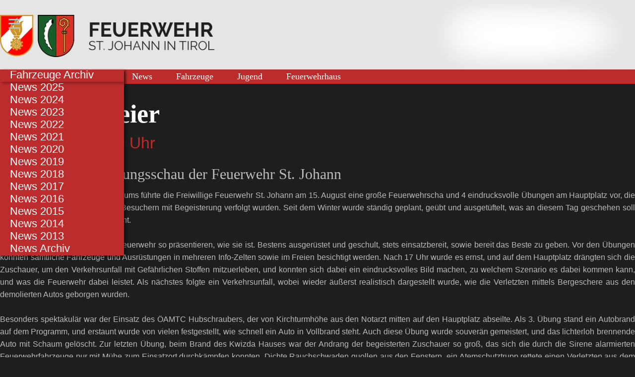

--- FILE ---
content_type: text/html; charset=UTF-8
request_url: https://www.feuerwehr-stjohann.at/Eventrueckblick?nid=614
body_size: 6007
content:
<!DOCTYPE HTML>
<html lang="de">
			<head>
						<meta http-equiv="Content-Type" content="text/html; charset=utf-8" />

            
                            <title>125 Jahr Feier</title>
            
			<link rel="dns-prefetch" href="https://stats.futureweb.at">
										<meta name="author" content="feuerwehr-stjohann" />
												
			<meta name="revisit-after" content="7 days" />
			<meta name="referrer" content="always">
			
			<link href="/js/jquery/ui/css/smoothness/jquery-ui-1.11.4.custom.min.css" rel="stylesheet" type="text/css" /><link rel="stylesheet" type="text/css" href="/includes/bootstrap/3/assets/css/bootstrap_glyph.min.css"><link rel="stylesheet" type="text/css" href="/templates/feuerwehr-stjohann.at/css/style.min.css?cb=1710423671">				<script nonce="rOrKvnZOvfbn/0fbjj7DqA==">function dummyGoogle(){this.push=function(param){return true;}}
					var _gaq=new dummyGoogle();if(!('ga'in window)){window.ga=function(){return false;};}</script>
				
			<script nonce="rOrKvnZOvfbn/0fbjj7DqA==">var js_up_lang="de";</script>	        <script nonce="rOrKvnZOvfbn/0fbjj7DqA==" src="/js/jquery/jquery-1.12.4.min.js"></script><!--[if lte IE 8]><script nonce="rOrKvnZOvfbn/0fbjj7DqA==" src="/js/jquery/bootstrap_ie8/html5shiv.min.js" type="text/javascript"></script><script nonce="rOrKvnZOvfbn/0fbjj7DqA==" src="/js/jquery/bootstrap_ie8/respond.min.js" type="text/javascript"></script><![endif]-->			
			<script nonce="rOrKvnZOvfbn/0fbjj7DqA==" defer src="/js/jquery/jquery-migrate-1.4.1.min.js"></script><script nonce="rOrKvnZOvfbn/0fbjj7DqA==" defer src="/js/jquery/ui/jquery-ui-1.11.4.custom.min.js"></script><script nonce="rOrKvnZOvfbn/0fbjj7DqA==" defer src="/js/futureweb.min.js"></script><script nonce="rOrKvnZOvfbn/0fbjj7DqA==" defer src="/js/jquery/plugins/jquery.cookie.1.4.1.min.js"></script>
			<script nonce="rOrKvnZOvfbn/0fbjj7DqA==" defer src="/includes/bootstrap/3/assets/javascripts/bootstrap.min.js"></script>
			<link rel="icon" type="image/x-icon" href="/templates/feuerwehr-stjohann.at/img/favicon.ico" /><link rel="icon" sizes="16x16" href="/templates/feuerwehr-stjohann.at/img/favicon.ico" /><meta name="apple-mobile-web-app-title" content="Freiwillige Feuerwehr St. Johann" /><meta name="application-name" content="Freiwillige Feuerwehr St. Johann" />			
			<script nonce="rOrKvnZOvfbn/0fbjj7DqA==" defer src="/js/jquery/blueimp_Gallery/js/jquery.blueimp-gallery.min.js"></script><script nonce="rOrKvnZOvfbn/0fbjj7DqA==" defer src="/js/jquery/blueimp_Gallery/js/jquery.blueimp-gallery-call.min.js"></script><script nonce="rOrKvnZOvfbn/0fbjj7DqA==" defer src="/js/fancybox/jquery.fancybox.pack.js"></script><script nonce="rOrKvnZOvfbn/0fbjj7DqA==" defer src="/js/fancybox/fancyboxCall.min.js"></script><link rel="stylesheet" href="/js/fancybox/jquery.fancybox.css">
			<link rel="alternate" type="application/rss+xml" title="Einsätze bis 2012" href="/php/rss/news.php?news_menue_id=560" /><link rel="alternate" type="application/rss+xml" title="News Archiv" href="/php/rss/news.php?news_menue_id=561" /><link rel="alternate" type="application/rss+xml" title="Fahrzeuge" href="/php/rss/news.php?news_menue_id=563" /><link rel="alternate" type="application/rss+xml" title="Feuerwehrhaus" href="/php/rss/news.php?news_menue_id=564" /><link rel="alternate" type="application/rss+xml" title="Jugend" href="/php/rss/news.php?news_menue_id=566" /><link rel="alternate" type="application/rss+xml" title="Links Alt" href="/php/rss/news.php?news_menue_id=568" /><link rel="alternate" type="application/rss+xml" title="Eventrückblick" href="/php/rss/news.php?news_menue_id=571" /><link rel="alternate" type="application/rss+xml" title="Einsätze 2016" href="/php/rss/news.php?news_menue_id=42674" /><link rel="alternate" type="application/rss+xml" title="News 2016" href="/php/rss/news.php?news_menue_id=42675" /><link rel="alternate" type="application/rss+xml" title="Einsätze" href="/php/rss/news.php?news_menue_id=41700" /><link rel="alternate" type="application/rss+xml" title="News" href="/php/rss/news.php?news_menue_id=41702" /><link rel="alternate" type="application/rss+xml" title="Mannschaft" href="/php/rss/news.php?news_menue_id=42487" /><link rel="alternate" type="application/rss+xml" title="Einsätze 2015" href="/php/rss/news.php?news_menue_id=42648" /><link rel="alternate" type="application/rss+xml" title="Einsätze 2014" href="/php/rss/news.php?news_menue_id=42649" /><link rel="alternate" type="application/rss+xml" title="Einsätze 2013" href="/php/rss/news.php?news_menue_id=42650" /><link rel="alternate" type="application/rss+xml" title="News 2014" href="/php/rss/news.php?news_menue_id=42653" /><link rel="alternate" type="application/rss+xml" title="News 2013" href="/php/rss/news.php?news_menue_id=42654" /><link rel="alternate" type="application/rss+xml" title="News 2015" href="/php/rss/news.php?news_menue_id=42655" /><link rel="alternate" type="application/rss+xml" title="Einsätze 2017" href="/php/rss/news.php?news_menue_id=48010" /><link rel="alternate" type="application/rss+xml" title="News 2017" href="/php/rss/news.php?news_menue_id=48779" /><link rel="alternate" type="application/rss+xml" title="News 2018" href="/php/rss/news.php?news_menue_id=48792" /><link rel="alternate" type="application/rss+xml" title="News 2019" href="/php/rss/news.php?news_menue_id=48793" /><link rel="alternate" type="application/rss+xml" title="News 2020" href="/php/rss/news.php?news_menue_id=48794" /><link rel="alternate" type="application/rss+xml" title="Einsätze 2018" href="/php/rss/news.php?news_menue_id=48795" /><link rel="alternate" type="application/rss+xml" title="Einsätze 2019" href="/php/rss/news.php?news_menue_id=48796" /><link rel="alternate" type="application/rss+xml" title="Einsätze 2020" href="/php/rss/news.php?news_menue_id=48797" /><link rel="alternate" type="application/rss+xml" title="Einsätze 2021" href="/php/rss/news.php?news_menue_id=68356" /><link rel="alternate" type="application/rss+xml" title="Einsätze 2022" href="/php/rss/news.php?news_menue_id=68357" /><link rel="alternate" type="application/rss+xml" title="Einsätze 2023" href="/php/rss/news.php?news_menue_id=68358" /><link rel="alternate" type="application/rss+xml" title="Einsätze 2024" href="/php/rss/news.php?news_menue_id=68359" /><link rel="alternate" type="application/rss+xml" title="Einsätze 2025" href="/php/rss/news.php?news_menue_id=68360" /><link rel="alternate" type="application/rss+xml" title="Einsätze 2026" href="/php/rss/news.php?news_menue_id=68361" /><link rel="alternate" type="application/rss+xml" title="News 2021" href="/php/rss/news.php?news_menue_id=68378" /><link rel="alternate" type="application/rss+xml" title="News 2022" href="/php/rss/news.php?news_menue_id=68379" /><link rel="alternate" type="application/rss+xml" title="News 2023" href="/php/rss/news.php?news_menue_id=68380" /><link rel="alternate" type="application/rss+xml" title="News 2024" href="/php/rss/news.php?news_menue_id=68381" /><link rel="alternate" type="application/rss+xml" title="News 2025" href="/php/rss/news.php?news_menue_id=68382" /><link rel="alternate" type="application/rss+xml" title="News 2026" href="/php/rss/news.php?news_menue_id=68383" />			<link rel="image_src" href="/userdata/426/hb/firma.jpg" /><meta name="viewport" content="width=device-width, initial-scale=1, maximum-scale=1, user-scalable=no">

<meta name="theme-color" content="#bd2c2c">


<script>
	function showtoplink() {
		var offsettop_val = 0;
		var offsettop = $(window).scrollTop();
	
		offsettop_val = 300;
		
		if(offsettop > offsettop_val) {
			if($(".top_link").is(':hidden')) {
				$(".top_link").fadeIn("fast");
			}
		} else {
			if($(".top_link").is(':visible')) {
				$(".top_link").fadeOut("fast");
			}
		}
	}
	$(window).scroll(function() {
		showtoplink();
	});
	$(function(){
		$(".show_lang_menu").click(function(){
			$(".lang_menu").stop().slideToggle(300);
		});
		$(".menu_toggle_icon").click(function(){
			$(".menu_cst").stop().slideToggle(300);
		});
		$(".top_link").click(function(){
			$('html,body').animate({
				scrollTop: 0
			}, 1000);
		});

		$('input.hasDatepicker').datepicker({
			defaultDate: "+0d",
			changeMonth: true,
			minDate: +0,
			showWeek: true
		});
		
		showtoplink();
	});
</script>


						<meta name="description" content="Eindrucksvolle Leistungsschau der Feuerwehr St. JohannAnlässlich Ihres 125jährigen Jubiläums führte die Freiwillige Feuerwehr St. Johann am 15. August eine große Feuerwehrscha und 4 eindrucksvolle Übungen am Hauptplatz vor, die von den tausenden interessierten Besuchern mit Begeisterung verfolgt wurden. Seit dem Winter wurde ständig geplant, geübt und ausgetüftelt, was an diesem Tag geschehen soll und dieser" />
			<meta name="keywords" content="" />
	        	        								<meta name="google-site-verification" content="3HrCqADIxi/cSlU1cPi88IfGuUzFcR54oFVlbJXX4QM=" />			
			
			
						<script nonce="rOrKvnZOvfbn/0fbjj7DqA==" defer src="/templates/feuerwehr-stjohann.at/includes/klaro_config.js.php?lang=de&cb=4ddbfaf9808ebaf57ce428445c32e6c8"></script><script nonce="rOrKvnZOvfbn/0fbjj7DqA==" defer src="/js/klaro/0.0.0-futureweb/dist/klaro.js"></script>			</head>

							
									<body class="body_index">
				
	        
	        	                    
				
		<header>
			<div class="container top_cst">
				<div class="menu_toggle visible-xs visible-sm">
					<span class="menu_toggle_icon">&#8801;</span>
				</div>
				<div class="top_cst_left col-lg-6 col-md-6 col-md-offset-0 col-sm-offset-1 col-sm-4 col-xs-offset-0 col-xs-12">
					<a href="/">
						<img src="/templates/feuerwehr-stjohann.at/img/logo.png" alt="Feuerwehr St. Johann" />
					</a>
				</div>
					<div class="top_cst_right col-lg-6 col-md-6 col-sm-7 col-xs-12">
                            <a href="mailto:st.johann@feuerwehr.tirol" class="small_add_margin">
                                <span class="glyphicons glyphicons-envelope"></span> <span class="small_device_display_none">Kontakt zu uns</span>
                            </a>
                            <iframe style="width:160px;height:34px;" data-name="linkprotect"
							data-src="https://linkprotect.cudasvc.com/url?a=https%3a%2f%2ffw.einsatzinfo.org%2fflorian%2fv1%2f%3ffw_id%3d342055&c=E,1,wEYpsQNN1e5VlK6Zx7yDugtiWJ8miDWAyNOUCBqBv2v2GnhzZMB-efyvq-cdbqK7eJKdCbxNa7_-XL1G0s-iCwc9q60DomF36iqxVvYl&typo=1"
							frameborder="0" scrolling="no"></iframe>
                            <div class="clear">&nbsp;</div>
						<div class="clear">&nbsp;</div>
					</div>
				<div class="clear">&nbsp;</div>
			</div>
			<div class="menu_cst">
				<div class="container">
					<nav id="navbar" class="navbar-collapse">
						
<ul tabindex="-1"  class="nav navbar-nav l0">
	<li class="mnu42487 l0"><a  href="/feuerwehr-mannschaft/" class="" data-text="Mannschaft">Mannschaft</a></li>
	<li class="mnu41700 l0 has_submenu"><a  href="/" class="" data-text="Einsätze">Einsätze</a>
		<ul class="dropdown-menu collapse l1">
			<li class="mnu68361 l1"><a  href="/Freiwillige-Feuerwehr-St.-Johann-Einsaetze-2026_pid,68361,type,news.html" class="" data-text="Einsätze 2026">Einsätze 2026</a></li>
			<li class="mnu68360 l1"><a  href="/Freiwillige-Feuerwehr-St.-Johann-Einsaetze-2025_pid,68360,type,news.html" class="" data-text="Einsätze 2025">Einsätze 2025</a></li>
			<li class="mnu68359 l1"><a  href="/Freiwillige-Feuerwehr-St.-Johann-Einsaetze-2024_pid,68359,type,news.html" class="" data-text="Einsätze 2024">Einsätze 2024</a></li>
			<li class="mnu68358 l1"><a  href="/Freiwillige-Feuerwehr-St.-Johann-Einsaetze-2023_pid,68358,type,news.html" class="" data-text="Einsätze 2023">Einsätze 2023</a></li>
			<li class="mnu68357 l1"><a  href="/Freiwillige-Feuerwehr-St.-Johann-Einsaetze-2022_pid,68357,type,news.html" class="" data-text="Einsätze 2022">Einsätze 2022</a></li>
			<li class="mnu68356 l1"><a  href="/Freiwillige-Feuerwehr-St.-Johann-Einsaetze-2021_pid,68356,type,news.html" class="" data-text="Einsätze 2021">Einsätze 2021</a></li>
			<li class="mnu48797 l1"><a  href="/Freiwillige-Feuerwehr-St.-Johann-Einsaetze-2020_pid,48797,type,news.html" class="" data-text="Einsätze 2020">Einsätze 2020</a></li>
			<li class="mnu48796 l1"><a  href="/Freiwillige-Feuerwehr-St.-Johann-Einsaetze-2019_pid,48796,type,news.html" class="" data-text="Einsätze 2019">Einsätze 2019</a></li>
			<li class="mnu48795 l1"><a  href="/Freiwillige-Feuerwehr-St.-Johann-Einsaetze-2018_pid,48795,type,news.html" class="" data-text="Einsätze 2018">Einsätze 2018</a></li>
			<li class="mnu48010 l1"><a  href="/Freiwillige-Feuerwehr-St.-Johann-Einsaetze-2017_pid,48010,type,news.html" class="" data-text="Einsätze 2017">Einsätze 2017</a></li>
			<li class="mnu42674 l1"><a  href="/Freiwillige-Feuerwehr-St.-Johann-Einsaetze-2016_pid,42674,type,news.html" class="" data-text="Einsätze 2016">Einsätze 2016</a></li>
			<li class="mnu42648 l1"><a  href="/Freiwillige-Feuerwehr-St.-Johann-Einsaetze-2015_pid,42648,type,news.html" class="" data-text="Einsätze 2015">Einsätze 2015</a></li>
			<li class="mnu42649 l1"><a  href="/Freiwillige-Feuerwehr-St.-Johann-Einsaetze-2014_pid,42649,type,news.html" class="" data-text="Einsätze 2014">Einsätze 2014</a></li>
			<li class="mnu42650 l1"><a  href="/Freiwillige-Feuerwehr-St.-Johann-Einsaetze-2013_pid,42650,type,news.html" class="" data-text="Einsätze 2013">Einsätze 2013</a></li>
			<li class="mnu560 l1 lastElem"><a  href="/Freiwillige-Feuerwehr-St.-Johann-Einsaetze-Einsaetze-bis-2012_pid,560,type,aktuelles.html" class="" data-text="Einsätze bis 2012">Einsätze bis 2012</a></li>
		</ul>
	</li>
	<li class="mnu41702 l0 has_submenu"><a  href="/News" class="" data-text="News">News</a>
		<ul class="dropdown-menu collapse l1">
			<li class="mnu68383 l1"><a  href="/Freiwillige-Feuerwehr-St.-Johann-News-2026_pid,68383,type,news.html" class="" data-text="News 2026">News 2026</a></li>
			<li class="mnu68382 l1"><a  href="/Freiwillige-Feuerwehr-St.-Johann-News-2025_pid,68382,type,news.html" class="" data-text="News 2025">News 2025</a></li>
			<li class="mnu68381 l1"><a  href="/Freiwillige-Feuerwehr-St.-Johann-News-2024_pid,68381,type,news.html" class="" data-text="News 2024">News 2024</a></li>
			<li class="mnu68380 l1"><a  href="/Freiwillige-Feuerwehr-St.-Johann-News-2023_pid,68380,type,news.html" class="" data-text="News 2023">News 2023</a></li>
			<li class="mnu68379 l1"><a  href="/Freiwillige-Feuerwehr-St.-Johann-News-2022_pid,68379,type,news.html" class="" data-text="News 2022">News 2022</a></li>
			<li class="mnu68378 l1"><a  href="/Freiwillige-Feuerwehr-St.-Johann-News-2021_pid,68378,type,news.html" class="" data-text="News 2021">News 2021</a></li>
			<li class="mnu48794 l1"><a  href="/Freiwillige-Feuerwehr-St.-Johann-News-2020_pid,48794,type,news.html" class="" data-text="News 2020">News 2020</a></li>
			<li class="mnu48793 l1"><a  href="/Freiwillige-Feuerwehr-St.-Johann-News-2019_pid,48793,type,news.html" class="" data-text="News 2019">News 2019</a></li>
			<li class="mnu48792 l1"><a  href="/Freiwillige-Feuerwehr-St.-Johann-News-2018_pid,48792,type,news.html" class="" data-text="News 2018">News 2018</a></li>
			<li class="mnu48779 l1"><a  href="/Freiwillige-Feuerwehr-St.-Johann-News-2017_pid,48779,type,news.html" class="" data-text="News 2017">News 2017</a></li>
			<li class="mnu42675 l1"><a  href="/Freiwillige-Feuerwehr-St.-Johann-News-2016_pid,42675,type,news.html" class="" data-text="News 2016">News 2016</a></li>
			<li class="mnu42655 l1"><a  href="/Freiwillige-Feuerwehr-St.-Johann-News-2015_pid,42655,type,news.html" class="" data-text="News 2015">News 2015</a></li>
			<li class="mnu42653 l1"><a  href="/Freiwillige-Feuerwehr-St.-Johann-News-2014_pid,42653,type,aktuelles.html" class="" data-text="News 2014">News 2014</a></li>
			<li class="mnu42654 l1"><a  href="/Freiwillige-Feuerwehr-St.-Johann-News-2013_pid,42654,type,aktuelles.html" class="" data-text="News 2013">News 2013</a></li>
			<li class="mnu561 l1 lastElem"><a  href="/Freiwillige-Feuerwehr-St.-Johann-News-Archiv_pid,561,type,aktuelles.html" class="" data-text="News Archiv">News Archiv</a></li>
		</ul>
	</li>
	<li class="mnu563 l0 has_submenu"><a  href="/Fahrzeuge" class="" data-text="Fahrzeuge">Fahrzeuge</a>
		<ul class="dropdown-menu collapse l1">
			<li class="mnu2184 l1 lastElem"><a  href="/Fahrzeuge?archive=1" class="" data-text="Fahrzeuge Archiv">Fahrzeuge Archiv</a></li>
		</ul>
	</li>
	<li class="mnu566 l0"><a  href="/Jugend" class="" data-text="Jugend">Jugend</a></li>
	<li class="mnu564 l0 lastElem"><a  href="/Feuerwehrhaus" class="" data-text="Feuerwehrhaus">Feuerwehrhaus</a></li>
</ul>						<div class="clear">&nbsp;</div>
					</nav>
				</div>
			</div>
					</header>
		
		<div class="container">
			<main class="main_cst">
				<section class="main_cst_whole col-lg-12 col-md-12 col-sm-12 col-xs-12">
					
					
<div id="content-usr"><h1>125 Jahr Feier</h1>

<div id="inner-content-usr" class="content_usr_571">
 <div class="newsdetail_datum">
 24.08.2008 17:39 Uhr
</div>
	<p class="grossertext" align="justify">Eindrucksvolle Leistungsschau der Feuerwehr St. Johann</p>
<p align="justify">Anlässlich Ihres 125jährigen Jubiläums führte die Freiwillige Feuerwehr St. Johann am 15. August eine große Feuerwehrscha und 4 eindrucksvolle Übungen am Hauptplatz vor, die von den tausenden interessierten Besuchern mit Begeisterung verfolgt wurden. Seit dem Winter wurde ständig geplant, geübt und ausgetüftelt, was an diesem Tag geschehen soll und dieser Fleiß wurde auch belohnt. <br /><br />Bei Kaiserwetter konnte sich die Feuerwehr so präsentieren, wie sie ist. Bestens ausgerüstet und geschult, stets einsatzbereit, sowie bereit das Beste zu geben. Vor den Übungen konnten sämtliche Fahrzeuge und Ausrüstungen in mehreren Info-Zelten sowie im Freien besichtigt werden. Nach 17 Uhr wurde es ernst, und auf dem Hauptplatz drängten sich die Zuschauer, um den Verkehrsunfall mit Gefährlichen Stoffen mitzuerleben, und konnten sich dabei ein eindrucksvolles Bild machen, zu welchem Szenario es dabei kommen kann, und was die Feuerwehr dabei leistet. Als nächstes folgte ein Verkehrsunfall, wobei wieder äußerst realistisch dargestellt wurde, wie die Verletzten mittels Bergeschere aus den demolierten Autos geborgen wurden. <br /><br />Besonders spektakulär war der Einsatz des ÖAMTC Hubschraubers, der von Kirchturmhöhe aus den Notarzt mitten auf den Hauptplatz abseilte. Als 3. Übung stand ein Autobrand auf dem Programm, und erstaunt wurde von vielen festgestellt, wie schnell ein Auto in Vollbrand steht. Auch diese Übung wurde souverän gemeistert, und das lichterloh brennende Auto mit Schaum gelöscht. Zur letzten Übung, beim Brand des Kwizda Hauses war der Andrang der begeisterten Zuschauer so groß, das sich die durch die Sirene alarmierten Feuerwehrfahrzeuge nur mit Mühe zum Einsatzort durchkämpfen konnten. Dichte Rauchschwaden quollen aus den Fenstern, ein Atemschutztrupp rettete einen Verletzten aus dem Brandrauch, während andere das Feuer löschten, um sich anschließend aus einem Fenster abzuseilen.<br /><br />Alles wurde dargestellt, von der Brandbekämpfung bis zur Zubringerleitung, ATS-Sammelstelle, Nachbarschutz usw. Einheimische sowie Gäste waren von dieser Leistungsschau der Feuerwehr St. Johann einhellig begeistert, konnten sich somit ein eindrucksvolles Bild von unserer Schlagkraft machen, und sparten nicht mit Applaus für die mitwirkenden Feuerwehrmänner.<br /><br />Besonders gedankt sei dem TVB-Sprecher Erich Rettenmoser, der mit Kommandant Ernst Stöckl bravourös durch das Programm führte. Herbert Koidl für seine gratis zur Verfügung gestellte hervorragende Beschallung, sowie Dampfl Helmi für die Bereitstellung des Brandhauses.</p>	
			 
	
			
		
		<div class="clear">&nbsp;</div>

<div class="news_gal newsdetail_gal"></div><div id="postSiteInclude" class="post_galerie">
<link href="/css/bootstrapGal.css" rel="stylesheet" type="text/css" /><script src="/js/jquery/plugins/jquery.FW.quickpaginate.js" type="text/javascript"></script>
<div id="gal_body" class="opensearchserver.ignore">
<div id="galbreadcrumb"><a class="galcrumbitem" href="/Freiwillige-Feuerwehr-StJohann-Galerie_lang,de,pid,42124,type,galerie.html">Galerie</a><span class="galcrumbsep">&gt;</span><a class="galcrumbitem" href="/Freiwillige-Feuerwehr-StJohann-Galerie_pid,42124,gid,10019,type,galerie.html">125 Jahr Feier</a></div>				<div id="galpics">
						<div id="links">
			<ul title="Galerie" id="bootstrapGal" class="bt_gallery">
				<li class="col-lg-3 col-md-4 col-sm-6 col-xs-6">
					  								  	<a class="bsImg" href="/userdata/426/gallery/10019/thumbnails/schau7_2000x1329.jpg" data-gallery rel="312735">
						  		<img id="hsimgid_0" src="/userdata/426/gallery/10019/thumbnails/schau7_263x197.jpg" alt="125 Jahr Feier Bild 0" />
						  	</a>
						  																																			</li>
					  	<li class="col-lg-3 col-md-4 col-sm-6 col-xs-6">
					  								  	<a class="bsImg" href="/userdata/426/gallery/10019/thumbnails/schau11_2000x1329.jpg" data-gallery rel="312736">
						  		<img id="hsimgid_1" src="/userdata/426/gallery/10019/thumbnails/schau11_263x197.jpg" alt="125 Jahr Feier Bild 1" />
						  	</a>
						  																																			</li>
					  	<li class="col-lg-3 col-md-4 col-sm-6 col-xs-6">
					  								  	<a class="bsImg" href="/userdata/426/gallery/10019/thumbnails/schau8_2000x1329.jpg" data-gallery rel="312737">
						  		<img id="hsimgid_2" src="/userdata/426/gallery/10019/thumbnails/schau8_263x197.jpg" alt="125 Jahr Feier Bild 2" />
						  	</a>
						  																																			</li>
					  	<li class="col-lg-3 col-md-4 col-sm-6 col-xs-6">
					  								  	<a class="bsImg" href="/userdata/426/gallery/10019/thumbnails/schau9_2000x1329.jpg" data-gallery rel="312738">
						  		<img id="hsimgid_3" src="/userdata/426/gallery/10019/thumbnails/schau9_263x197.jpg" alt="125 Jahr Feier Bild 3" />
						  	</a>
						  																																			</li>
					  	<li class="col-lg-3 col-md-4 col-sm-6 col-xs-6">
					  								  	<a class="bsImg" href="/userdata/426/gallery/10019/thumbnails/schau12_2000x1329.jpg" data-gallery rel="312739">
						  		<img id="hsimgid_4" src="/userdata/426/gallery/10019/thumbnails/schau12_263x197.jpg" alt="125 Jahr Feier Bild 4" />
						  	</a>
						  																																			</li>
					  	<li class="col-lg-3 col-md-4 col-sm-6 col-xs-6">
					  								  	<a class="bsImg" href="/userdata/426/gallery/10019/thumbnails/schau10_2000x1329.jpg" data-gallery rel="312740">
						  		<img id="hsimgid_5" src="/userdata/426/gallery/10019/thumbnails/schau10_263x197.jpg" alt="125 Jahr Feier Bild 5" />
						  	</a>
						  																																			</li>
					  	<li class="col-lg-3 col-md-4 col-sm-6 col-xs-6">
					  								  	<a class="bsImg" href="/userdata/426/gallery/10019/thumbnails/schau1_2000x1329.jpg" data-gallery rel="312741">
						  		<img id="hsimgid_6" src="/userdata/426/gallery/10019/thumbnails/schau1_263x197.jpg" alt="125 Jahr Feier Bild 6" />
						  	</a>
						  																																			</li>
					  	<li class="col-lg-3 col-md-4 col-sm-6 col-xs-6">
					  								  	<a class="bsImg" href="/userdata/426/gallery/10019/thumbnails/schau2_2000x1329.jpg" data-gallery rel="312742">
						  		<img id="hsimgid_7" src="/userdata/426/gallery/10019/thumbnails/schau2_263x197.jpg" alt="125 Jahr Feier Bild 7" />
						  	</a>
						  																																			</li>
					  	<li class="col-lg-3 col-md-4 col-sm-6 col-xs-6">
					  								  	<a class="bsImg" href="/userdata/426/gallery/10019/thumbnails/schau3_2000x1329.jpg" data-gallery rel="312743">
						  		<img id="hsimgid_8" src="/userdata/426/gallery/10019/thumbnails/schau3_263x197.jpg" alt="125 Jahr Feier Bild 8" />
						  	</a>
						  																																			</li>
					  	<li class="col-lg-3 col-md-4 col-sm-6 col-xs-6">
					  								  	<a class="bsImg" href="/userdata/426/gallery/10019/thumbnails/125jahre_2000x1329.jpg" data-gallery rel="312744">
						  		<img id="hsimgid_9" src="/userdata/426/gallery/10019/thumbnails/125jahre_263x197.jpg" alt="125 Jahr Feier Bild 9" />
						  	</a>
						  																																			</li>
					  	<li class="col-lg-3 col-md-4 col-sm-6 col-xs-6">
					  								  	<a class="bsImg" href="/userdata/426/gallery/10019/thumbnails/schau5_2000x1329.jpg" data-gallery rel="312745">
						  		<img id="hsimgid_10" src="/userdata/426/gallery/10019/thumbnails/schau5_263x197.jpg" alt="125 Jahr Feier Bild 10" />
						  	</a>
						  																																			</li>
					  	<li class="col-lg-3 col-md-4 col-sm-6 col-xs-6">
					  								  	<a class="bsImg" href="/userdata/426/gallery/10019/thumbnails/schau4_2000x1329.jpg" data-gallery rel="312746">
						  		<img id="hsimgid_11" src="/userdata/426/gallery/10019/thumbnails/schau4_263x197.jpg" alt="125 Jahr Feier Bild 11" />
						  	</a>
						  																																			</li>
					  	<li class="col-lg-3 col-md-4 col-sm-6 col-xs-6">
					  								  	<a class="bsImg" href="/userdata/426/gallery/10019/thumbnails/schau6_2000x1329.jpg" data-gallery rel="312747">
						  		<img id="hsimgid_12" src="/userdata/426/gallery/10019/thumbnails/schau6_263x197.jpg" alt="125 Jahr Feier Bild 12" />
						  	</a>
						  																																			</li>
					  					<div class="clearflat">&nbsp;</div>
				</ul>
			</div>
		</div>
		<div class="clear">&nbsp;</div>

	<script type="text/javascript">
				$(function(){
					$("#bootstrapGal li").quickpaginate({ perpage: 16, showcounter: true, pager : $(".pagination_gallery") });
				});
			</script>
</div>


</div>    	       <p id="newsDetailBack"><a onclick="history.go(-1); return false;" href="/Eventrueckblick">Zurück</a></p>	   
	</div></div>
				</section>
				<div class="clear">&nbsp;</div>
			</main>
		</div>
        <div class="main_cst_bottom">
		                                </div>
		<footer class="footer_cst">
			<div class="footer_cst_bottom">
				<div class="container">
					<div class="footer_cst_bottom_menu">
						
<ul tabindex="-1"  id="FooterMenuBar1" class="footer_cst_menu l0">
	<li class="mnu41712 l0"><a  href="/Taetigkeitsbericht" class="" data-text="Tätigkeitsbericht">Tätigkeitsbericht</a></li>
	<li class="mnu571 l0 current"><a  href="/Eventrueckblick" class="" data-text="Eventrückblick">Eventrückblick</a></li>
	<li class="mnu572 l0"><a  href="/Anfahrt" class="" data-text="Anfahrt">Anfahrt</a></li>
	<li class="mnu53723 l0"><a  href="/Freiwillige-Feuerwehr-St.-Johann-Impressum_pid,53723,type,impressum.html" class="" data-text="Impressum">Impressum</a></li>
	<li class="mnu78660 l0 lastElem"><a  href="/Freiwillige-Feuerwehr-St.-Johann-Datenschutz_pid,78660,type,firmeninfo.html" class="" data-text="Datenschutz">Datenschutz</a></li>
</ul> 
					</div>
                    <div class="footer_cst_bottom_copyright">
						&copy; <a href="https://www.futureweb.at" rel="external">Futureweb GmbH</a>					</div>
					<div class="clear">&nbsp;</div>
				</div>
			</div>
		</footer>
		
		<div class="top_link"><span></span></div>
		
											<div id="blueimp-gallery" class="blueimp-gallery blueimp-gallery-controls notranslate">
					<div class="slides"></div>
					<h3 class="title">&nbsp;</h3>
					<div class="prev">‹</div>
					<div class="next">›</div>
					<div class="close">×</div>
					<div class="play-pause"></div>
					<ol class="indicator"></ol>
				</div>
			                <!-- Matomo -->
                                                <script nonce="rOrKvnZOvfbn/0fbjj7DqA==" type="application/javascript" data-type="application/javascript" data-name="matomo">
                  var _paq = window._paq = window._paq || [];
                  /* tracker methods like "setCustomDimension" should be called before "trackPageView" */
                  _paq.push(['requireCookieConsent']);
                  _paq.push(["setDocumentTitle", document.domain + "/" + document.title]);
                  _paq.push(['trackPageView']);
                  _paq.push(['enableLinkTracking']);
                  _paq.push(['enableHeartBeatTimer']);
                  (function() {
                    var u="https://stats.futureweb.at/";
                    _paq.push(['setTrackerUrl', u+'matomo.php']);
                    _paq.push(['setSiteId', '1']);
                                        _paq.push(['addTracker', piwikUrl = u+'matomo.php', 29]);                    var d=document, g=d.createElement('script'), s=d.getElementsByTagName('script')[0];
                    g.type='text/javascript'; g.async=true; g.src=u+'matomo.js'; s.parentNode.insertBefore(g,s);
                  })();
                </script>
                <noscript>
                	<p><img src="https://stats.futureweb.at/matomo.php?idsite=1&rec=1" style="border:0;" alt="" /></p>
                	                		<p><img src="https://stats.futureweb.at/matomo.php?idsite=29&rec=1" style="border:0;" alt="" /></p>
                	               	</noscript>
                <!-- End Matomo Code -->
			
                                    
		    <link rel="stylesheet" href="/js/jquery/blueimp_Gallery/css/blueimp-gallery.min.css">
									</body>
			</html>
	

--- FILE ---
content_type: text/css; charset=UTF-8
request_url: https://www.feuerwehr-stjohann.at/templates/feuerwehr-stjohann.at/css/style.min.css?cb=1710423671
body_size: 11271
content:
@font-face{font-family:"OpenSans";src:url("../../../includes/webfonts/opensans/OpenSans-Regular-webfont.eot");src:url("../../../includes/webfonts/opensans/OpenSans-Regular-webfont.eot?#iefix") format("embedded-opentype"),url("../../../includes/webfonts/opensans/OpenSans-Regular-webfont.woff") format("woff"),url("../../../includes/webfonts/opensans/OpenSans-Regular-webfont.ttf") format("truetype"),url("../../../includes/webfonts/opensans/OpenSans-Regular-webfont.svg") format("svg");font-weight:normal;font-style:normal}@font-face{font-family:"Raleway";src:url("../../../includes/webfonts/raleway/Raleway-Regular-webfont.eot");src:url("../../../includes/webfonts/raleway/Raleway-Regular-webfont.eot?#iefix") format("embedded-opentype"),url("../../../includes/webfonts/raleway/Raleway-Regular-webfont.woff") format("woff"),url("../../../includes/webfonts/raleway/Raleway-Regular-webfont.ttf") format("truetype"),url("../../../includes/webfonts/raleway/Raleway-Regular-webfont.svg") format("svg");font-weight:normal;font-style:normal}@font-face{font-family:"RalewayLight";src:url("../../../includes/webfonts/raleway/Raleway-Light-webfont.eot");src:url("../../../includes/webfonts/raleway/Raleway-Light-webfont.eot?#iefix") format("embedded-opentype"),url("../../../includes/webfonts/raleway/Raleway-Light-webfont.woff") format("woff"),url("../../../includes/webfonts/raleway/Raleway-Light-webfont.ttf") format("truetype"),url("../../../includes/webfonts/raleway/Raleway-Light-webfont.svg") format("svg");font-weight:normal;font-style:normal}@font-face{font-family:"RalewaySemiBold";src:url("../../../includes/webfonts/raleway/Raleway-SemiBold-webfont.eot");src:url("../../../includes/webfonts/raleway/Raleway-SemiBold-webfont.eot?#iefix") format("embedded-opentype"),url("../../../includes/webfonts/raleway/Raleway-SemiBold-webfont.woff") format("woff"),url("../../../includes/webfonts/raleway/Raleway-SemiBold-webfont.ttf") format("truetype"),url("../../../includes/webfonts/raleway/Raleway-SemiBold-webfont.svg") format("svg");font-weight:normal;font-style:normal}@font-face{font-family:"OpenSans";src:url("../../../includes/webfonts/opensans/OpenSans-Regular-webfont.eot");src:url("../../../includes/webfonts/opensans/OpenSans-Regular-webfont.eot?#iefix") format("embedded-opentype"),url("../../../includes/webfonts/opensans/OpenSans-Regular-webfont.woff") format("woff"),url("../../../includes/webfonts/opensans/OpenSans-Regular-webfont.ttf") format("truetype"),url("../../../includes/webfonts/opensans/OpenSans-Regular-webfont.svg") format("svg");font-weight:normal;font-style:normal}@font-face{font-family:"OpenSansLight";src:url("../../../includes/webfonts/opensans/OpenSans-Light-webfont.eot");src:url("../../../includes/webfonts/opensans/OpenSans-Light-webfont.eot?#iefix") format("embedded-opentype"),url("../../../includes/webfonts/opensans/OpenSans-Light-webfont.woff") format("woff"),url("../../../includes/webfonts/opensans/OpenSans-Light-webfont.ttf") format("truetype"),url("../../../includes/webfonts/opensans/OpenSans-Light-webfont.svg") format("svg");font-weight:normal;font-style:normal}@font-face{font-family:"OpenSansLightItalic";src:url("../../../includes/webfonts/opensans/Opensans-LightItalic-webfont.eot");src:url("../../../includes/webfonts/opensans/Opensans-LightItalic-webfont.eot?#iefix") format("embedded-opentype"),url("../../../includes/webfonts/opensans/Opensans-LightItalic-webfont.woff") format("woff"),url("../../../includes/webfonts/opensans/Opensans-LightItalic-webfont.ttf") format("truetype"),url("../../../includes/webfonts/opensans/Opensans-LightItalic-webfont.svg") format("svg");font-weight:normal;font-style:normal}@font-face{font-family:"OpenSansItalic";src:url("../../../includes/webfonts/opensans/OpenSans-Italic-webfont.eot");src:url("../../../includes/webfonts/opensans/OpenSans-Italic-webfont.eot?#iefix") format("embedded-opentype"),url("../../../includes/webfonts/opensans/OpenSans-Italic-webfont.woff") format("woff"),url("../../../includes/webfonts/opensans/OpenSans-Italic-webfont.ttf") format("truetype"),url("../../../includes/webfonts/opensans/OpenSans-Italic-webfont.svg") format("svg");font-weight:normal;font-style:normal}@font-face{font-family:"OpenSansBold";src:url("../../../includes/webfonts/opensans/OpenSans-Bold-webfont.eot");src:url("../../../includes/webfonts/opensans/OpenSans-Bold-webfont.eot?#iefix") format("embedded-opentype"),url("../../../includes/webfonts/opensans/OpenSans-Bold-webfont.woff") format("woff"),url("../../../includes/webfonts/opensans/OpenSans-Bold-webfont.ttf") format("truetype"),url("../../../includes/webfonts/opensans/OpenSans-Bold-webfont.svg") format("svg");font-weight:normal;font-style:normal}@font-face{font-family:"OpenSansSemiBold";src:url("../../../includes/webfonts/opensans/OpenSans-Semibold-webfont.eot");src:url("../../../includes/webfonts/opensans/OpenSans-Semibold-webfont.eot?#iefix") format("embedded-opentype"),url("../../../includes/webfonts/opensans/OpenSans-Semibold-webfont.woff") format("woff"),url("../../../includes/webfonts/opensans/OpenSans-Semibold-webfont.ttf") format("truetype"),url("../../../includes/webfonts/opensans/OpenSans-Semibold-webfont.svg") format("svg");font-weight:normal;font-style:normal}@font-face{font-family:"OpenSansCondLight";src:url("../../../includes/webfonts/opensans/OpenSans-CondLight-webfont.eot");src:url("../../../includes/webfonts/opensans/OpenSans-CondLight-webfont.eot?#iefix") format("embedded-opentype"),url("../../../includes/webfonts/opensans/OpenSans-CondLight-webfont.woff") format("woff"),url("../../../includes/webfonts/opensans/OpenSans-CondLight-webfont.ttf") format("truetype"),url("../../../includes/webfonts/opensans/OpenSans-CondLight-webfont.svg") format("svg");font-weight:normal;font-style:normal}@font-face{font-family:"OpenSansCondBold";src:url("../../../includes/webfonts/opensans/OpenSans-CondBold-webfont.eot");src:url("../../../includes/webfonts/opensans/OpenSans-CondBold-webfont.eot?#iefix") format("embedded-opentype"),url("../../../includes/webfonts/opensans/OpenSans-CondBold-webfont.woff") format("woff"),url("../../../includes/webfonts/opensans/OpenSans-CondBold-webfont.ttf") format("truetype"),url("../../../includes/webfonts/opensans/OpenSans-CondBold-webfont.svg") format("svg");font-weight:normal;font-style:normal}@font-face{font-family:"OpenSansCondLightItalic";src:url("../../../includes/webfonts/opensans/OpenSans-CondLightItalic-webfont.eot");src:url("../../../includes/webfonts/opensans/OpenSans-CondLightItalic-webfont.eot?#iefix") format("embedded-opentype"),url("../../../includes/webfonts/opensans/OpenSans-CondLightItalic-webfont.woff") format("woff"),url("../../../includes/webfonts/opensans/OpenSans-CondLightItalic-webfont.ttf") format("truetype"),url("../../../includes/webfonts/opensans/OpenSans-CondLightItalic-webfont.svg") format("svg");font-weight:normal;font-style:normal}@font-face{font-family:"Raleway";src:url("../../../includes/webfonts/raleway/Raleway-Regular-webfont.eot");src:url("../../../includes/webfonts/raleway/Raleway-Regular-webfont.eot?#iefix") format("embedded-opentype"),url("../../../includes/webfonts/raleway/Raleway-Regular-webfont.woff") format("woff"),url("../../../includes/webfonts/raleway/Raleway-Regular-webfont.ttf") format("truetype"),url("../../../includes/webfonts/raleway/Raleway-Regular-webfont.svg") format("svg");font-weight:normal;font-style:normal}@font-face{font-family:"RalewayLight";src:url("../../../includes/webfonts/raleway/Raleway-Light-webfont.eot");src:url("../../../includes/webfonts/raleway/Raleway-Light-webfont.eot?#iefix") format("embedded-opentype"),url("../../../includes/webfonts/raleway/Raleway-Light-webfont.woff") format("woff"),url("../../../includes/webfonts/raleway/Raleway-Light-webfont.ttf") format("truetype"),url("../../../includes/webfonts/raleway/Raleway-Light-webfont.svg") format("svg");font-weight:normal;font-style:normal}@font-face{font-family:"RalewayBold";src:url("../../../includes/webfonts/raleway/Raleway-Bold-webfont.eot");src:url("../../../includes/webfonts/raleway/Raleway-Bold-webfont.eot?#iefix") format("embedded-opentype"),url("../../../includes/webfonts/raleway/Raleway-Bold-webfont.woff") format("woff"),url("../../../includes/webfonts/raleway/Raleway-Bold-webfont.ttf") format("truetype"),url("../../../includes/webfonts/raleway/Raleway-Bold-webfont.svg") format("svg");font-weight:normal;font-style:normal}@font-face{font-family:"RalewaySemiBold";src:url("../../../includes/webfonts/raleway/Raleway-SemiBold-webfont.eot");src:url("../../../includes/webfonts/raleway/Raleway-SemiBold-webfont.eot?#iefix") format("embedded-opentype"),url("../../../includes/webfonts/raleway/Raleway-SemiBold-webfont.woff") format("woff"),url("../../../includes/webfonts/raleway/Raleway-SemiBold-webfont.ttf") format("truetype"),url("../../../includes/webfonts/raleway/Raleway-SemiBold-webfont.svg") format("svg");font-weight:normal;font-style:normal}@font-face{font-family:"SweetlyBroken";src:url("../../../includes/webfonts/sweetlybroken/Sweetly-Broken-webfont.eot");src:url("../../../includes/webfonts/sweetlybroken/Sweetly-Broken-webfont.eot?#iefix") format("embedded-opentype"),url("../../../includes/webfonts/sweetlybroken/Sweetly-Broken-webfont.woff") format("woff"),url("../../../includes/webfonts/sweetlybroken/Sweetly-Broken-webfont.ttf") format("truetype"),url("../../../includes/webfonts/sweetlybroken/Sweetly-Broken-webfont.svg") format("svg");font-weight:normal;font-style:normal}strong{font-weight:normal;font-style:normal;font-family:OpenSansSemiBold}italic{font-weight:normal;font-style:normal;font-family:OpenSansItalic}.pagination{border-radius:0;display:block;margin:20px 0;padding-left:0;text-align:center}.pagination a,.pagination span,.pagination a:link{padding:4px 15px;background:#bd2c2c;color:#fff !important;border-radius:5px 5px 5px 5px;display:inline-block}.pagination a:hover,.pagination a.activePagination,.pagination span:hover,.pagination span.activePagination,.pagination a:link:hover,.pagination a:link.activePagination{background:#9c2424}.pagination a.qp_counter,.pagination span.qp_counter,.pagination a:link.qp_counter{background:none;padding:0 4px;color:#bd2c2c !important}#inn_content{width:100%}ul#thelist{list-style:none;padding:0;margin:0;width:100%}ul#thelist .container{width:100%;min-width:230px;line-height:2.1em}ul#thelist input,ul#thelist textarea,ul#thelist select{border:none;padding:6px 10px;font-size:1em}ul#thelist input{width:200px}ul#thelist select{min-width:90px}ul#thelist input[type=radio]{width:auto;margin-right:10px}ul#thelist .btn{background:#bd2c2c;font-family:RaleWayLight;font-size:1.188em;color:#fff;text-align:center;border-radius:5px 5px 5px 5px;padding:6px 10px;border:none;margin-top:15px}ul#thelist .btn:hover,ul#thelist .btn:focus{background:#ac2828;text-decoration:none;border:none}ul#thelist li.jq_li{margin-bottom:5px;width:100% !important}ul#thelist li.jq_li table.sel{width:100% !important}ul#thelist li.jq_li table.sel td{width:50% !important}ul#thelist li.jq_li table.sel td div{width:100% !important}ul#thelist li.jq_li span.Errortext{display:none !important}.anfrage_thank_site_div{padding-top:5%;font-size:1.1em !important;font-family:RaleWay,Verdana,sans-serif !important}.DivErrortext{background:#d70000 !important;border:none !important;color:#fff !important;font-family:RaleWay,Verdana,sans-serif;font-size:.9em !important;margin:0 !important;padding:5px 0 !important;text-align:center !important;width:95% !important;display:none !important}@media(max-width: 767px){body.body_index ul#thelist li.jq_li{margin-bottom:10px}body.body_index ul#thelist li.jq_li table.sel td{width:100% !important;display:block}body.body_index ul#thelist li.jq_li input,body.body_index ul#thelist li.jq_li select,body.body_index ul#thelist li.jq_li textarea{width:100%}body.body_index ul#thelist li.jq_li input[type=radio],body.body_index ul#thelist li.jq_li select[type=radio],body.body_index ul#thelist li.jq_li textarea[type=radio]{width:auto}}#events{font-family:OpenSans}#events .ui-widget{font-size:1em;font-family:OpenSans}#events .ui-accordion-header{background:#fff;color:#fff;border:none;transition:all .3s ease 0s;padding:0}#events .ui-accordion-header .month_icon{padding:10px 15px;font-size:1.4em;font-family:RaleWayLight}#events .ui-accordion-header span{display:none}#events .ui-accordion-header:hover,#events .ui-accordion-header.ui-accordion-header-active{background:#bd2c2c;transition:all .3s ease 0s}#events .ui-accordion-content{padding:10px}#events .ui-accordion-content li{border-bottom:1px solid #d0d0d0;padding-bottom:10px;margin-bottom:10px}#events .ui-accordion-content li a .header{color:#bd2c2c;font-size:1.3em;font-family:RaleWayLight;padding-bottom:5px}#events .ui-accordion-content li:last-child{border-bottom:none;padding-bottom:0;margin-bottom:0}#events .ui-accordion-content li .days_event,#events .ui-accordion-content li .days_ort,#events .ui-accordion-content li .days_location{display:none}#events .ui-accordion-content li .event_name::before{content:"Event: ";font-family:RaleWaySemiBold}#events .ui-accordion-content li .event_shortname::before{content:"Ort/Details: ";font-family:RaleWaySemiBold}.events_detailsite .month .month_icon{color:#bd2c2c;font-size:1.3em;font-family:RaleWayLight;padding-bottom:5px}.events_detailsite .detailheader{font-family:RaleWaySemiBold}.events_detailsite .event_rows .event_info{float:left;width:auto;margin-right:10px;font-family:RaleWaySemiBold;margin-bottom:5px}.events_detailsite .event_rows .event_detailinfo,.events_detailsite .event_rows .event_homepage{float:left;width:auto;margin-bottom:5px}#freebusy_front .freebusy_nav{text-align:center}#freebusy_front .freebusy_nav a{padding:4px 15px;background:#bd2c2c;color:#fff !important;border-radius:5px 5px 5px 5px;display:inline-block;margin-right:5px;text-align:center}#freebusy_front .freebusy_nav a:hover{background:#fff}#freebusy_front .freebusy_nav span.nav_spacer{display:block;clear:both}#freebusy_front .freebusy_nav span.green{background:#009620;padding:5px 15px}#freebusy_front .freebusy_nav span.blue{background:#0079be;padding:5px 15px}#freebusy_front .freebusy_nav span.red{background:#be0000;padding:5px 15px}#freebusy_front .freebusy_nav span.month_day{background:#e6e6e6;padding:5px 15px}#freebusy_front .months_cont{margin-top:20px}#freebusy_front .months_cont .months{width:31%;float:left;margin:0 1% 4% 1%;background:none;height:300px}#freebusy_front .months_cont .months table{width:100%}#freebusy_front .months_cont .months table .frb_month{background:#bd2c2c;color:#fff;font-size:1.3em;font-family:RaleWayLight;border:none;padding:8px 0}#freebusy_front .months_cont .months table .frb_day{background:#fff;color:#fff;font-size:1em;font-family:RaleWayLight;border:none}#freebusy_front .months_cont .months table td{padding:5px 0;text-align:center;border:1px solid #d0d0d0}#freebusy_front .months_cont .months table td.month_day{background:#e6e6e6;color:#bbb}#freebusy_front .months_cont .months table td.green{background:#009620;color:#fff}#freebusy_front .months_cont .months table td.blue{background:#0079be;color:#fff}#freebusy_front .months_cont .months table td.red{background:#be0000;color:#fff}@media(max-width: 1199px){#freebusy_front .months_cont .months{height:270px}}@media(max-width: 991px){#freebusy_front .months_cont .months{width:48%}}@media(max-width: 767px){#freebusy_front .freebusy_nav span{line-height:2.5em}#freebusy_front .months_cont .months{width:100%;margin:0 0 4% 0}}#gbtitlename,#gbtitlemessage{width:30%;float:left;margin-top:15px;padding:15px 0 5px 0;margin-bottom:10px;border-bottom:1px solid #d0d0d0}#gbtitlename h2,#gbtitlemessage h2{margin:0;border:none}#gbtitlemessage{width:70%}#gbadmessage{padding:0 0 30px 0;color:#bd2c2c;font-size:1.2em}.cleargb{clear:both}.cleargb .gbname{width:30%;float:left}.cleargb .gbname img{height:35px !important;width:auto}.cleargb .gbmessage{width:70%;float:left}#form1 table{width:100%}#form1 table tr td input,#form1 table tr td textarea{margin-bottom:10px}#form1 table .form_validation_field_error_error_message{color:#d70000;font-size:.8em;font-weight:normal;margin-top:-5px;padding-bottom:5px;padding-left:5px}#form1 h1{font-size:1.875em;color:#bd2c2c;font-family:RaleWayLight;padding-bottom:10px;border-bottom:1px solid #d0d0d0;margin-bottom:20px;margin-top:40px}@media(max-width: 767px){body.body_index table.fwgb{margin-bottom:25px}body.body_index table.fwgb colgroup,body.body_index table.fwgb col{width:100% !important;display:block}body.body_index table.fwgb tr{margin-bottom:10px}body.body_index table.fwgb tr td{width:100% !important;display:block;margin-bottom:10px}body.body_index table.fwgb tr input,body.body_index table.fwgb tr select,body.body_index table.fwgb tr textarea{width:100%}body.body_index table.fwgb tr input[type=radio],body.body_index table.fwgb tr select[type=radio],body.body_index table.fwgb tr textarea[type=radio]{width:auto}}ul#bootstrapGal li a.bsImg{display:block;transition:background-color .3s;-moz-transition:background-color .3s;-webkit-transition:background-color .3s}ul#bootstrapGal li a.bsImg img{opacity:1;transition:opacity .3s;-moz-transition:opacity .3s;-webkit-transition:opacity .3s;cursor:pointer !important}ul#bootstrapGal li a.bsImg:hover{background-image:url("../img/zoom.png");background-repeat:no-repeat;background-position:center center;background-color:rgba(255,255,255,.7);transition:background-color .3s;-moz-transition:background-color .3s;-webkit-transition:background-color .3s}ul#bootstrapGal li a.bsImg:hover img{opacity:.3;transition:opacity .3s;-moz-transition:opacity .3s;-webkit-transition:opacity .3s}ul#bootstrapGal li img{width:100%;height:auto;max-width:100%}ul#bootstrapGal li .catdate a,ul#bootstrapGal li .catviews a,ul#bootstrapGal li .catpics a,ul#bootstrapGal li .picdate a,ul#bootstrapGal li .picviews a,ul#bootstrapGal li .picpics a,ul#bootstrapGal li .piccarddl a,ul#bootstrapGal li .photographer a{font-family:RaleWay,Verdana,sans-serif}#karte,#map_canvas{width:100% !important;color:#333}#gMapDirFrom,#gMapDirTo{float:none;width:100%}#gMapDirTo,#gMapDirSubmit{margin-top:15px}#gMapDirSubmit{margin-bottom:15px;font-size:1em;font-family:OpenSans;text-align:left}#gMapDirSubmit input{background:#fff;border-radius:30px 30px 30px 30px;color:#fff;padding:15px 25px;display:inline-block}#gMapDirSubmit input:hover{background:#bd2c2c}#gMapDirFromInput,#gMapDirToInfo{width:100%;float:none}#gMapDirFromInput input,#gMapDirToInfo input{padding:7px;color:#fff !important;font-family:RaleWay,Verdana,sans-serif;font-size:1.188em}#gMapDirSubmit input{border:none;padding:10px 15px}#directions{width:100% !important}#directions .adp,#directions .adp table{color:#bbb}#directions .adp.adp-placemark,#directions .adp table.adp-placemark{color:#333}.gmap_table_betrieb_daten{width:100%}.gmap_table_betrieb_daten td.gmap_betrieb_logo{padding-left:15px}.gmap_table_betrieb_daten td.gmap_betrieb_logo img{padding:0 !important}.gm-style img{max-width:none !important}table.impressum_table{width:100%}table.impressum_table td.first_col,table.impressum_table td.second_cold{width:50%}@media(max-width: 991px){table.impressum_table td.first_col,table.impressum_table td.second_col{width:100%;display:block}}.menue_box{margin:25px 0 0 0}.menue_box .menue_box_middle{font-family:RaleWayLight;font-size:1.2em;text-align:center;height:25px;overflow:hidden;margin-bottom:5px}.menue_box .menue_box_middle a{display:block}.menue_box .menue_box_bottom img{width:100%;height:auto;max-width:100%}.menue_box .menue_box_bottom a{display:block;transition:background-color .3s;-moz-transition:background-color .3s;-webkit-transition:background-color .3s}.menue_box .menue_box_bottom a img{opacity:1;transition:opacity .3s;-moz-transition:opacity .3s;-webkit-transition:opacity .3s;cursor:pointer !important}.menue_box .menue_box_bottom a:hover{background-image:url("../img/zoom.png");background-repeat:no-repeat;background-position:center center;background-color:rgba(255,255,255,.7);transition:background-color .3s;-moz-transition:background-color .3s;-webkit-transition:background-color .3s}.menue_box .menue_box_bottom a:hover img{opacity:.3;transition:opacity .3s;-moz-transition:opacity .3s;-webkit-transition:opacity .3s}#news_list .news_list_item{width:100%;border:1px solid #d0d0d0}#news_list .news_list_item h2{font-size:1.6em;margin:0;padding:0;border:none}#news_list .news_list_item h2 a{display:block;padding:15px}#news_list .news_list_item h2 a.news_list_item_link_icon{background-repeat:no-repeat;background-size:auto 50%;background-position:2% center;padding-left:50px}#news_list .dummyDetail{padding:10px;margin-top:0 !important;height:0}@media(max-width: 767px){#news_list .news_list_item h2 a.news_list_item_link_icon{background-position:4% center;padding-left:70px}}.news_nug_cont,.news_nug_cont_right{margin-bottom:4%;position:relative;height:auto;overflow:hidden}.news_nug_cont .newsimg_nug img,.news_nug_cont_right .newsimg_nug img{width:100%;max-width:100%;height:auto}.news_nug_cont .newsimg_nug a,.news_nug_cont_right .newsimg_nug a{display:block;transition:background-color .3s;-moz-transition:background-color .3s;-webkit-transition:background-color .3s}.news_nug_cont .newsimg_nug a img,.news_nug_cont_right .newsimg_nug a img{opacity:1;transition:opacity .3s;-moz-transition:opacity .3s;-webkit-transition:opacity .3s;cursor:pointer !important}.news_nug_cont .newsimg_nug a:hover,.news_nug_cont_right .newsimg_nug a:hover{background-image:url("../img/zoom.png");background-repeat:no-repeat;background-position:center center;background-color:rgba(255,255,255,.7);transition:background-color .3s;-moz-transition:background-color .3s;-webkit-transition:background-color .3s}.news_nug_cont .newsimg_nug a:hover img,.news_nug_cont_right .newsimg_nug a:hover img{opacity:.3;transition:opacity .3s;-moz-transition:opacity .3s;-webkit-transition:opacity .3s}.news_nug_cont .news_nug_title,.news_nug_cont_right .news_nug_title{padding:0px 15px;height:27px;overflow:hidden;margin:15px 0px 5px}.news_nug_cont .news_nug_title h2,.news_nug_cont_right .news_nug_title h2{border:none;padding:0;margin:0;font-size:1.5em}.news_nug_cont .news_nug_text,.news_nug_cont_right .news_nug_text{padding:0px 15px 20px;height:95px;overflow:hidden}.news_nug_cont .news_nug_link,.news_nug_cont_right .news_nug_link{margin:15px}.news_nug_cont .news_nug_link a,.news_nug_cont_right .news_nug_link a{background:#bd2c2c;border-radius:10px 10px 10px 10px;color:#fff;padding:5px 20px;display:inline-block}.news_nug_cont .news_nug_link a:hover,.news_nug_cont_right .news_nug_link a:hover{background:#9c2424}.news_nug_cont .fblike,.news_nug_cont_right .fblike{padding:0px 15px 20px}@media(max-width: 1199px){.news_nug_cont .news_nug_title,.news_nug_cont_right .news_nug_title{height:24px}.news_nug_cont .news_nug_text,.news_nug_cont_right .news_nug_text{height:90px}}@media(max-width: 991px){.news_nug_cont,.news_nug_cont_right{margin-bottom:4%}.news_nug_cont .news_nug_title,.news_nug_cont_right .news_nug_title{padding:0px 10px;height:23px}.news_nug_cont .news_nug_text,.news_nug_cont_right .news_nug_text{padding:0 10px 10px;height:85px;overflow:hidden}.news_nug_cont .news_nug_link,.news_nug_cont_right .news_nug_link{text-align:center;padding:0 10px 10px;margin:10px 0 0 0;width:100%}.news_nug_cont .news_nug_link a,.news_nug_cont_right .news_nug_link a{display:block}}@media(max-width: 767px){.news_nug_cont,.news_nug_cont_right{height:auto;width:100%;margin-bottom:25px}.news_nug_cont .news_nug_title,.news_nug_cont_right .news_nug_title{padding:10px;height:auto;margin:0}.news_nug_cont .news_nug_text,.news_nug_cont_right .news_nug_text{padding:0 10px 10px;margin:0;height:auto}.news_nug_cont .news_nug_link,.news_nug_cont_right .news_nug_link{position:relative;text-align:center;bottom:auto;right:auto;padding:0 10px 10px;margin:0}.news_nug_cont .news_nug_link a,.news_nug_cont_right .news_nug_link a{display:block}}.newscontent{width:100%;margin:20px 0 0 0;padding:0 0 20px 0;border-bottom:1px solid #d0d0d0}.newscontent h2{margin:0 0 10px 0;padding:0;border:none}.newscontent h2 a{color:#bd2c2c}.newscontent h2 a:hover{text-decoration:none;color:#9c2424}.newscontent .newsimg{padding:0}.newscontent .newsimg img{width:100%;max-width:100%;height:auto;border:none}.newscontent .newsimg .news_gal{display:none}.newscontent .newsimg a{display:block;transition:background-color .3s;-moz-transition:background-color .3s;-webkit-transition:background-color .3s}.newscontent .newsimg a img{opacity:1;transition:opacity .3s;-moz-transition:opacity .3s;-webkit-transition:opacity .3s;cursor:pointer !important}.newscontent .newsimg a:hover{background-image:url("../img/zoom.png");background-repeat:no-repeat;background-position:center center;background-color:rgba(255,255,255,.7);transition:background-color .3s;-moz-transition:background-color .3s;-webkit-transition:background-color .3s}.newscontent .newsimg a:hover img{opacity:.3;transition:opacity .3s;-moz-transition:opacity .3s;-webkit-transition:opacity .3s}.newscontent .newsshorttext{padding:0 0 0 15px}.newscontent .newslink{clear:both;margin-top:15px;text-align:right}.newscontent .newslink a{background:#bd2c2c;border-radius:30px 30px 30px 30px;color:#fff;padding:5px 20px;display:inline-block}.newscontent .newslink a:hover{background:#9c2424}.newscontent .separator{width:0;height:0;margin:0;padding:0;clear:both}@media(max-width: 767px){.newscontent .newsshorttext{padding-left:0;margin-top:10px}.newscontent .newslink a{padding:10px 20px;text-align:center;display:block}}.places_details{display:none}#placesdetail_directions{display:none}.placesdetail_gal .highslide img{padding:5px 5px 0 0}.places_content{position:relative}.places_content .places_img{width:100%;height:auto}.places_content .places_img img{max-width:280px;width:100%;height:auto;border:none}.places_content .places_title h2{padding:0;font-size:1.5em;margin:0;border:none}.places_content .places_shorttext{width:100%;margin-top:10px;min-height:auto;margin-bottom:10px}.places_content .places_shorttext p{padding-bottom:0;margin-bottom:0}.places_content .places_showonmap,.places_content .places_link{width:auto;float:left;text-align:center}.places_content .places_showonmap a,.places_content .places_link a{display:block;box-shadow:0px 0px 20px 0 rgba(0,0,0,.12) inset;-webkit-box-shadow:0px 0px 20px 0 rgba(0,0,0,.12) inset;padding:13px 0;text-align:center;color:#bd2c2c;font-family:RaleWayLight;font-size:1.063em;cursor:pointer}.places_content .places_showonmap a:hover,.places_content .places_showonmap a.current_link,.places_content .places_link a:hover,.places_content .places_link a.current_link{box-shadow:0px 0px 20px 0 rgba(0,0,0,.12) inset;-webkit-box-shadow:0px 0px 20px 0 rgba(0,0,0,.12) inset;background-color:#ebebeb;text-decoration:none}.places_content .places_showonmap span,.places_content .places_link span{font-size:1em}.places_content .places_link a{background-image:url("../img/places/button_details.png");background-position:left 20px center;background-repeat:no-repeat;background-size:auto 25px;padding:13px 15px 13px 55px;color:#fff}.places_content .places_showonmap a{background-image:url("../img/places/button_karte.png");background-position:left 15px center;background-repeat:no-repeat;background-size:auto 25px;padding-left:45px;padding-right:15px}.places_content .places_distance,.places_content .places_duration{position:absolute;left:-5px;background-color:#bd2c2c;background:rgba(68,79,153,.9);box-shadow:2px 2px 5px 0px rgba(0,0,0,.5);font-family:RaleWayLight;font-size:1em;color:#fff;padding:2px 5px 2px 28px;border-radius:3px 3px 3px 3px}.places_content .places_distance{top:45px;background-image:url("../img/places/distanz_icon.png");background-repeat:no-repeat;background-size:auto 20px;background-position:left 5px center}.places_content .places_duration{top:10px;background-image:url("../img/places/dauer_icon.png");background-repeat:no-repeat;background-size:auto 15px;background-position:left 5px center}.places_content .places_right{position:static}.places_content .places_left{padding-left:0}#places_routenplaner #gMapDirFrom,#places_routenplaner #gMapDirTo{font-family:RaleWayLight;color:#bd2c2c;font-size:1.5em;font-weight:normal;padding:0 0 10px 0}#places_routenplaner #gMapDirFrom label,#places_routenplaner #gMapDirTo label{font-weight:normal}#places_routenplaner #gMapDirFromInput2 input{width:100%;border:none;background:#ebebeb;padding:6px 10px;font-size:1em;color:#666 !important}#places_routenplaner #gMapDirFromInput2 input:hover,#places_routenplaner #gMapDirFromInput2 input:focus{background:#e0e0e0}#places_routenplaner #gMapDirFromInput2 input.error{background:#ecb0b0}#places_map_canvas{height:400px}#places_map_canvas_hide,#places_directions_button{text-align:right;margin-bottom:10px}#places_map_canvas_hide a,#places_directions_button a{background:#bd2c2c;border-radius:5px 5px 5px 5px;color:#fff;display:inline-block;font-family:RaleWayLight;font-size:1em;padding:6px 10px;text-align:center}#places_map_canvas_hide a:hover,#places_directions_button a:hover{background:#fff}#places_directions_button{display:none;margin-top:10px;margin-bottom:0}.ui-autocomplete{background:#fff;border:none;box-shadow:0 0 5px 0 rgba(0,0,0,.3);color:#555;font-family:OpenSans;font-size:.9em;line-height:.9em}.ui-autocomplete li.ui-menu-item{padding:8px 0 8px 5px}.ui-autocomplete li.ui-menu-item:hover{background:#ebebeb;border:1px solid #ebebeb}.places_filter{border-radius:5px 5px 5px 5px;padding:2%;position:relative;width:100%}.places_filter .places_filter_header{padding:0 0 10px 0}.places_filter .places_filter_header h3{font-size:1.625em;background:url("../img/places/title.png") no-repeat;background-size:auto 20px;background-position:left center;padding:0 0 0 25px;text-transform:none;font-family:RaleWayLight;color:#bd2c2c}.places_filter .places_cat_filter{width:100%}.places_filter .places_cat_filter .places_filter_span{display:block;float:left;font-family:RaleWayLight;font-size:1.25em;margin-bottom:10px;width:25%;min-width:150px}.places_filter .places_cat_filter .places_filter_span:nth-child(2n+2){width:75%}.places_filter .places_cat_filter .places_filter_span input{margin-right:10px !important}.places_filter .places_cat_filter_spacer,.places_filter .places_referral_filter,.places_filter .places_referral_filter_spacer,.places_filter .places_filter_header_spacer,.places_filter .places_freesearch_filter,.places_filter .places_freesearch_filter_spacer,.places_filter .places_distance_filter,.places_filter .places_distance_filter_spacer{display:none}.places_filter .places_reset_filter{font-family:RaleWayLight;font-size:1.25em;background:url("../img/places/reset.png") no-repeat;background-position:left center;background-size:auto 30px;margin-top:10px;clear:both}.places_filter .places_reset_filter:hover{background:url("../img/places/reset_hover.png") no-repeat;background-position:left center;background-size:auto 30px}.places_filter .places_reset_filter a{color:#bd2c2c;display:block;line-height:30px;padding-left:40px;text-decoration:none}.places_filter .places_reset_filter a:hover{color:#fff}.places_sorter{border-radius:5px 5px 5px 5px;padding:0 0 0 2%;position:relative;width:100%;border:1px solid #e6e6e6;margin:25px 0;background:url("../img/places/sortieren.png") no-repeat;background-position:left 15px center;background-size:auto 25px;font-family:RaleWayLight;font-size:1.25em}.places_sorter .places_sorter_name,.places_sorter .places_sorter_distance,.places_sorter .places_sorter_duration{border-left:1px solid #e6e6e6;float:right;padding:0;height:50px;width:27%;background:none !important;cursor:pointer}.places_sorter .places_sorter_name:hover,.places_sorter .places_sorter_distance:hover,.places_sorter .places_sorter_duration:hover{color:#fff}.places_sorter .places_sorter_name span,.places_sorter .places_sorter_distance span,.places_sorter .places_sorter_duration span{padding:13px 0 14px 50px;display:block;background:url("../img/places/filter_icon2.png") no-repeat !important;background-position:right center !important;background-size:auto 50px !important}.places_sorter .places_sorter_name span.span_class_asc,.places_sorter .places_sorter_distance span.span_class_asc,.places_sorter .places_sorter_duration span.span_class_asc{background:url("../img/places/filter_icon_up.png") no-repeat !important;background-position:right center !important;background-size:auto 50px !important}.places_sorter .places_sorter_name span.span_class_desc,.places_sorter .places_sorter_distance span.span_class_desc,.places_sorter .places_sorter_duration span.span_class_desc{background:url("../img/places/filter_icon_down2.png") no-repeat !important;background-position:right center !important;background-size:auto 50px !important}.places_sorter .places_sorter_name{background:url("../img/places/name_icon.png") !important;background-position:left 15px center !important;background-size:auto 25px !important;background-repeat:no-repeat !important;width:22%;min-width:160px}.places_sorter .places_sorter_name span{border-radius:0 5px 5px 0}.places_sorter .places_sorter_distance{background:url("../img/places/entfernung_icon.png") !important;background-position:left 15px center !important;background-size:auto 25px !important;background-repeat:no-repeat !important;min-width:198px}.places_sorter .places_sorter_duration{background:url("../img/places/anreisedauer_icon.png") !important;background-position:left 15px center !important;background-size:auto 25px !important;background-repeat:no-repeat !important;width:30%;min-width:220px}.places_gal{display:none}.adp-directions{width:100%}.places_left{width:33.3333%;float:left;padding-left:15px;padding-right:15px}.places_right{width:66.6667%;float:left;padding-left:15px;padding-right:15px}@media(max-width: 1199px){#places{font-size:93%}.places_filter .places_cat_filter .places_filter_span:nth-child(2n+2){width:25%}.places_filter{background-size:auto 180px}.places_sorter{background:none}.places_sorter .places_sorter_duration{border-left:0}.places_left{width:33.3333%;float:left}.places_right{width:66.6667%;float:left}}@media(max-width: 991px){#places{font-size:86%}.places_filter{background:none}.places_sorter .places_sorter_duration,.places_sorter .places_sorter_distance,.places_sorter .places_sorter_name{min-width:auto;background:none !important;width:33%}.places_sorter .places_sorter_name span,.places_sorter .places_sorter_distance span,.places_sorter .places_sorter_duration span{padding-right:0;padding-left:10px}.places_content .places_right{padding:10px 0}.places_content .places_shorttext{min-height:auto;margin:10px 0}.places_left{width:100%;float:none}.places_right{width:100%;float:none}}@media(max-width: 767px){.pagination{margin-top:20px}.places_filter{padding:5%}.places_filter_header{display:none}.places_filter .places_cat_filter .places_filter_span,.places_filter .places_cat_filter .places_filter_span:nth-child(2n+2){min-width:auto;width:50%}.places_sorter{padding-left:0;margin-bottom:0}.places_sorter .places_sorter_duration,.places_sorter .places_sorter_distance,.places_sorter .places_sorter_name{width:100%}.xs_buttons_show .show_places_filter,.xs_buttons_show .show_places_sorter{width:42.5%;float:left;background-repeat:no-repeat;background-position:left 5px center;background-size:auto 20px;transition:all 0s ease 0s;margin-left:5%;text-align:left;margin-bottom:-20px;margin-top:25px}.xs_buttons_show .show_places_filter:hover,.xs_buttons_show .show_places_sorter:hover{background-repeat:no-repeat;background-position:left 5px center;background-size:auto 20px;transition:all 0s ease 0s}.xs_buttons_show .show_places_filter{background-color:#bd2c2c;background-image:url("../img/places/button_suchkriterien.png");padding-left:30px;width:45%}.xs_buttons_show .show_places_filter:hover{background-color:#ac2828;background-image:url("../img/places/button_suchkriterien.png")}.xs_buttons_show .show_places_sorter{background-color:#fff;background-image:url("../img/places/button_sortieren.png");width:40%;padding-left:30px}.xs_buttons_show .show_places_sorter:hover{background-color:#f5f5f5;background-image:url("../img/places/button_sortieren.png")}.places_content .places_showonmap a{padding-left:35px;background-size:auto 20px}.places_content .places_link a{padding-left:45px;background-size:auto 15px}.places_left{width:100%;float:none}.places_right{width:100%;float:none}}.poll_preview_box{width:100%;margin:20px 0 0 0;padding:0 0 20px 0;border-bottom:1px solid #d0d0d0}.poll_preview_box h2{margin:0 0 10px 0;padding:0;border:none}.poll_preview_box h2 a{color:#bd2c2c}.poll_preview_box h2 a:hover{text-decoration:none;color:#fff}.poll_preview_box .poll_preview_image{padding:0}.poll_preview_box .poll_preview_image img{width:100%;max-width:100%;height:auto;border:none}.poll_preview_box .poll_preview_image a{display:block;transition:none;-moz-transition:none;-webkit-transition:none}.poll_preview_box .poll_preview_image a img{opacity:1;transition:all .3s;-moz-transition:all .3s;-webkit-transition:all .3s;cursor:pointer !important}.poll_preview_box .poll_preview_image a:hover{background-image:url("../img/zoom.png");background-repeat:no-repeat;background-position:center center;background-color:rgba(255,255,255,.7);transition:none;-moz-transition:none;-webkit-transition:none}.poll_preview_box .poll_preview_image a:hover img{opacity:.3;transition:all .3s;-moz-transition:all .3s;-webkit-transition:all .3s}.poll_preview_box .poll_preview_text{padding:0 0 0 15px}.poll_preview_box .poll_preview_link{clear:both;margin-top:15px;text-align:right}.poll_preview_box .poll_preview_link a{background:#bd2c2c;border-radius:30px 30px 30px 30px;color:#fff;padding:5px 20px;display:inline-block}.poll_preview_box .poll_preview_link a:hover{background:#fff}#poll .poll_question_box{width:100%;margin:20px 0 0 0;padding:0 0 20px 0;border-bottom:1px solid #d0d0d0}#poll .poll_question_box .poll_question{font-size:1.2em;color:#bd2c2c;font-family:RaleWayLight;margin-bottom:15px}#poll .poll_question_box textarea{width:100%;max-width:100%;min-width:100%;height:125px}#poll .poll_question_box table{width:100%;width:100%;border-top:1px solid #d0d0d0;border-left:1px solid #d0d0d0;border-spacing:0;border-collapse:collapse;color:#bbb}#poll .poll_question_box table td{border-right:1px solid #d0d0d0;border-bottom:1px solid #d0d0d0;padding:4px 6px}#poll .poll_question_box table td.poll_qsgrid_answer_title{background:#bd2c2c;text-align:center;color:#fff}#poll .poll_question_box table td.poll_qsgrid_answer{text-align:center}#poll .poll_text_box{margin:20px 0 0 0;padding:0 0 10px 0;border-bottom:1px solid #d0d0d0}#poll #submit_poll_form{margin:20px 0 0 0}#poll #submit_poll_form input{background:#fff;color:#fff;text-align:center;font-family:OpenSans;font-size:1.125em;padding:10px 25px;border-radius:30px 30px 30px 30px}#poll #submit_poll_form input:hover{background:#bd2c2c}@media(max-width: 767px){.poll_preview_box .poll_preview_text{padding-left:0;margin-top:10px}.poll_preview_box .poll_preview_link a{padding:10px 20px;text-align:center;display:block}}#query_fieldset{border:0 none;color:#333;font-size:1em;height:auto;margin:0 auto;padding:0;width:auto;margin-bottom:15px}#query_fieldset input#query,#query_fieldset input#searchquery{background:#ebebeb;border:none;font-size:1em;padding:6px 10px;color:#555;height:auto;max-width:none;width:75%}#query_fieldset input#query:hover,#query_fieldset input#query:focus,#query_fieldset input#searchquery:hover,#query_fieldset input#searchquery:focus{box-shadow:0 0 0 0 #fff;background:#e0e0e0}#query_fieldset input#searchquery{float:left}#query_fieldset input#submit,#query_fieldset input#searchsubmit{background:#bd2c2c;font-family:OpenSans;font-size:1.188em;color:#fff;text-align:center;border-radius:5px 5px 5px 5px;padding:6px 10px;border:none;margin-top:-35px;float:right;width:20%}#query_fieldset input#submit:hover,#query_fieldset input#submit:focus,#query_fieldset input#searchsubmit:hover,#query_fieldset input#searchsubmit:focus{background:#ac2828;text-decoration:none;border:none;box-shadow:0 0 0 0 #fff}#submit{background:none;border:0 none;cursor:pointer;height:29px;width:160px}#info{margin-bottom:15px;text-align:center}#langs{border:1px none;display:block;float:left;height:100%;margin:0 auto;padding:0;text-align:left;width:200px}#bodywrap .result{border-bottom:1px solid #ccc;padding-bottom:3px}#bodywrap .result ul{float:left;list-style:outside none none;margin:0;padding:0 5px;width:99%}#bodywrap .result ul li{border-bottom:1px dashed #ccc;padding-bottom:15px;padding-top:5px}#bodywrap .result ul li:last-child{border-bottom:medium none}#bodywrap .result ul li h2{font-size:1.2em;font-weight:400;margin-bottom:2px;padding:10px 0}#bodywrap .result ul li h2 code{padding:0;font-size:1em;color:#bd2c2c;font-family:RaleWayLight;background:none}#bodywrap .result ul li h2 a{letter-spacing:0}#bodywrap .result ul li cite{display:block;margin-top:10px}#bodywrap .result ul li div{overflow:hidden}#bodywrap .result ul li .content em,#bodywrap .result ul li .content strong,#bodywrap .result ul li .content b{color:#a03030}@media(max-width: 767px){#query_fieldset input#submit,#query_fieldset input#searchsubmit{font-size:.95em}}.nd_left{float:left;padding:0 15px 0 0}.nd_right{float:right;padding:0 0 0 15px}.nd_right .nd_newsimg{text-align:center}.nd_right .nd_newsimg a.highslide{display:block;transition:background-color .3s;-moz-transition:background-color .3s;-webkit-transition:background-color .3s}.nd_right .nd_newsimg a.highslide img{opacity:1;transition:opacity .3s;-moz-transition:opacity .3s;-webkit-transition:opacity .3s;cursor:pointer !important}.nd_right .nd_newsimg a.highslide:hover{background-image:url("../img/zoom.png");background-repeat:no-repeat;background-position:center center;background-color:rgba(255,255,255,.7);transition:background-color .3s;-moz-transition:background-color .3s;-webkit-transition:background-color .3s}.nd_right .nd_newsimg a.highslide:hover img{opacity:.3;transition:opacity .3s;-moz-transition:opacity .3s;-webkit-transition:opacity .3s}.nd_right .nd_newsimg .news_gal a{padding:10px 5px 0 5px;display:block;float:left;width:50%}.show_more,.show_less{text-align:center;padding:10px 0 0 0;display:block;cursor:pointer}@media(max-width: 767px){.nd_right{float:none;padding:0 0 25px 0}.nd_right .nd_newsimg .news_gal a{width:33%;float:none;display:inline-block}.nd_left{float:none;padding:0}}@-webkit-keyframes klaro-fade-up{0%{opacity:0;transform:translateY(20px)}100%{opacity:1;transform:translateY(0)}}@keyframes klaro-fade-up{0%{opacity:0;transform:translateY(20px)}100%{opacity:1;transform:translateY(0)}}.klaro{font-family:inherit !important;font-family:var(--ccm-font-family, inherit) !important;font-weight:normal !important;font-weight:var(--ccm-font-weight, normal) !important;--border-radius: var(--ccm-border-radius, 4px) !important;--light1: var(--ccm-text-color, #ffffff) !important}.klaro button{font-family:inherit !important;font-family:var(--ccm-button-font-family, inherit) !important;font-weight:normal !important;font-weight:var(--ccm-button-font-weight, normal) !important;text-transform:none !important;text-transform:var(--ccm-button-text-transform, none) !important}.klaro *{font-size:inherit;line-height:1.5 !important;letter-spacing:normal !important}.klaro a{color:#bd2c2c !important;color:var(--ccm-link-color, #bd2c2c) !important;font-weight:bold !important}.klaro a:hover,.klaro a:focus,.klaro a:active{color:#d44848 !important;color:var(--ccm-link-color-hover, #d44848) !important}.klaro .cookie-notice,.klaro .cookie-modal{z-index:9999 !important}.klaro .cookie-modal .cm-btn,.klaro .context-notice .cm-btn,.klaro .cookie-notice .cm-btn{color:#fff !important;color:var(--ccm-button-color, #ffffff) !important;font-family:inherit !important;font-family:var(--ccm-button-font-family, inherit) !important;font-weight:normal !important;font-weight:var(--ccm-button-font-weight, normal) !important;padding:.6em 1em !important;transition:all .3s ease}.klaro .cookie-modal .cm-btn.cm-btn-success,.klaro .cookie-modal .cm-btn.cn-btn-success,.klaro .cookie-modal .cm-btn.cm-btn-danger,.klaro .cookie-modal .cm-btn.cn-btn-danger,.klaro .context-notice .cm-btn.cm-btn-success,.klaro .context-notice .cm-btn.cn-btn-success,.klaro .context-notice .cm-btn.cm-btn-danger,.klaro .context-notice .cm-btn.cn-btn-danger,.klaro .cookie-notice .cm-btn.cm-btn-success,.klaro .cookie-notice .cm-btn.cn-btn-success,.klaro .cookie-notice .cm-btn.cm-btn-danger,.klaro .cookie-notice .cm-btn.cn-btn-danger{background-color:#bd2c2c !important;background-color:var(--ccm-button-background, #bd2c2c) !important}.klaro .cookie-modal .cm-btn.cm-btn-success:hover,.klaro .cookie-modal .cm-btn.cm-btn-success:focus,.klaro .cookie-modal .cm-btn.cm-btn-success.active,.klaro .cookie-modal .cm-btn.cn-btn-success:hover,.klaro .cookie-modal .cm-btn.cn-btn-success:focus,.klaro .cookie-modal .cm-btn.cn-btn-success.active,.klaro .cookie-modal .cm-btn.cm-btn-danger:hover,.klaro .cookie-modal .cm-btn.cm-btn-danger:focus,.klaro .cookie-modal .cm-btn.cm-btn-danger.active,.klaro .cookie-modal .cm-btn.cn-btn-danger:hover,.klaro .cookie-modal .cm-btn.cn-btn-danger:focus,.klaro .cookie-modal .cm-btn.cn-btn-danger.active,.klaro .context-notice .cm-btn.cm-btn-success:hover,.klaro .context-notice .cm-btn.cm-btn-success:focus,.klaro .context-notice .cm-btn.cm-btn-success.active,.klaro .context-notice .cm-btn.cn-btn-success:hover,.klaro .context-notice .cm-btn.cn-btn-success:focus,.klaro .context-notice .cm-btn.cn-btn-success.active,.klaro .context-notice .cm-btn.cm-btn-danger:hover,.klaro .context-notice .cm-btn.cm-btn-danger:focus,.klaro .context-notice .cm-btn.cm-btn-danger.active,.klaro .context-notice .cm-btn.cn-btn-danger:hover,.klaro .context-notice .cm-btn.cn-btn-danger:focus,.klaro .context-notice .cm-btn.cn-btn-danger.active,.klaro .cookie-notice .cm-btn.cm-btn-success:hover,.klaro .cookie-notice .cm-btn.cm-btn-success:focus,.klaro .cookie-notice .cm-btn.cm-btn-success.active,.klaro .cookie-notice .cm-btn.cn-btn-success:hover,.klaro .cookie-notice .cm-btn.cn-btn-success:focus,.klaro .cookie-notice .cm-btn.cn-btn-success.active,.klaro .cookie-notice .cm-btn.cm-btn-danger:hover,.klaro .cookie-notice .cm-btn.cm-btn-danger:focus,.klaro .cookie-notice .cm-btn.cm-btn-danger.active,.klaro .cookie-notice .cm-btn.cn-btn-danger:hover,.klaro .cookie-notice .cm-btn.cn-btn-danger:focus,.klaro .cookie-notice .cm-btn.cn-btn-danger.active{background-color:#d44848 !important;background-color:var(--ccm-button-background-hover, #d44848) !important}.klaro .cookie-modal .cm-list-label .slider,.klaro .context-notice .cm-list-label .slider,.klaro .cookie-notice .cm-list-label .slider{background-color:#4d4d4d !important;background-color:var(--ccm-toggle-color, #4d4d4d) !important;box-shadow:none !important}.klaro .cookie-modal .cm-list-input+.cm-list-label .slider,.klaro .context-notice .cm-list-input+.cm-list-label .slider,.klaro .cookie-notice .cm-list-input+.cm-list-label .slider{background-color:#4d4d4d !important;background-color:var(--ccm-toggle-color, #4d4d4d) !important}.klaro .cookie-modal .cm-list-input.required+.cm-list-label .slider,.klaro .context-notice .cm-list-input.required+.cm-list-label .slider,.klaro .cookie-notice .cm-list-input.required+.cm-list-label .slider{opacity:.4 !important;cursor:not-allowed}.klaro .cookie-modal .cm-list-input:checked+.cm-list-label .slider,.klaro .context-notice .cm-list-input:checked+.cm-list-label .slider,.klaro .cookie-notice .cm-list-input:checked+.cm-list-label .slider{background-color:#bd2c2c !important;background-color:var(--ccm-toggle-color-active, #bd2c2c) !important}.klaro .cookie-notice:not(.cookie-modal-notice){background-color:#333 !important;background-color:var(--ccm-background, #333333) !important;box-shadow:0 4px 24px 0 rgba(7,21,44,.16) !important;-webkit-animation:.3s klaro-fade-up ease-out;animation:.3s klaro-fade-up ease-out}.klaro .cookie-notice:not(.cookie-modal-notice) .cn-body{padding:2em !important}.klaro .cookie-notice:not(.cookie-modal-notice) .cn-body .cn-buttons{display:flex !important;width:100%}.klaro .cookie-notice:not(.cookie-modal-notice) .cn-body .cn-buttons button.cm-btn.cn-decline{order:2}.klaro .cookie-notice:not(.cookie-modal-notice) .cn-body p:first-child{margin-top:0 !important}.klaro .cookie-notice:not(.cookie-modal-notice) .cn-body p.cn-changes{background-color:#bd2c2c !important;background-color:var(--ccm-themecolor, #bd2c2c) !important;border-radius:4px !important;border-radius:var(--ccm-border-radius, 4px) !important;color:#fff;padding:1.2em;text-decoration:none !important;text-align:center;line-height:1.5;margin-top:1.5em}.klaro .cookie-notice:not(.cookie-modal-notice) .cn-learn-more{order:2}.klaro .cookie-modal .cm-modal.cm-klaro{background-color:#333 !important;background-color:var(--ccm-background, #333333) !important}.klaro .cookie-modal .cm-modal .cm-header,.klaro .cookie-modal .cm-modal .cm-body,.klaro .cookie-modal .cm-modal .cm-footer{padding:2em !important}.klaro .cookie-modal .cm-modal .cm-header{border-bottom-color:#404040 !important;border-bottom-color:var(--ccm-section-border-color, #404040) !important;padding-right:calc(3em + 20px) !important}.klaro .cookie-modal .cm-modal .cm-header h1{font-family:inherit !important;font-family:var(--ccm-title-font-family, inherit) !important;color:inherit !important;background:none !important;text-align:left !important;font-size:1.5em !important}.klaro .cookie-modal .cm-modal .cm-header h1 span{color:inherit}.klaro .cookie-modal .cm-modal .cm-header h1::after,.klaro .cookie-modal .cm-modal .cm-header h1::before{content:none}.klaro .cookie-modal .cm-modal .cm-header button{padding:1em !important;top:1em !important;right:1em !important;border:none;line-height:1}.klaro .cookie-modal .cm-modal .cm-body{padding-bottom:1em !important}.klaro .cookie-modal .cm-modal .cm-body ul.cm-services li.cm-service,.klaro .cookie-modal .cm-modal .cm-body ul.cm-services li.cm-purpose,.klaro .cookie-modal .cm-modal .cm-body ul.cm-purposes li.cm-service,.klaro .cookie-modal .cm-modal .cm-body ul.cm-purposes li.cm-purpose{background:#2b2b2b !important;background:var(--ccm-service-background, #2b2b2b) !important;border-radius:4px !important;border-radius:var(--ccm-border-radius, 4px) !important;padding:1em !important;padding-left:calc(2em + 50px) !important}.klaro .cookie-modal .cm-modal .cm-body ul.cm-services li.cm-service .cm-list-input,.klaro .cookie-modal .cm-modal .cm-body ul.cm-services li.cm-purpose .cm-list-input,.klaro .cookie-modal .cm-modal .cm-body ul.cm-purposes li.cm-service .cm-list-input,.klaro .cookie-modal .cm-modal .cm-body ul.cm-purposes li.cm-purpose .cm-list-input{left:1em !important;top:1em !important}.klaro .cookie-modal .cm-modal .cm-body ul.cm-services li.cm-service label.cm-list-label,.klaro .cookie-modal .cm-modal .cm-body ul.cm-services li.cm-purpose label.cm-list-label,.klaro .cookie-modal .cm-modal .cm-body ul.cm-purposes li.cm-service label.cm-list-label,.klaro .cookie-modal .cm-modal .cm-body ul.cm-purposes li.cm-purpose label.cm-list-label{line-height:1;margin:0}.klaro .cookie-modal .cm-modal .cm-body ul.cm-services li.cm-service label.cm-list-label .cm-switch,.klaro .cookie-modal .cm-modal .cm-body ul.cm-services li.cm-purpose label.cm-list-label .cm-switch,.klaro .cookie-modal .cm-modal .cm-body ul.cm-purposes li.cm-service label.cm-list-label .cm-switch,.klaro .cookie-modal .cm-modal .cm-body ul.cm-purposes li.cm-purpose label.cm-list-label .cm-switch{left:1em !important}.klaro .cookie-modal .cm-modal .cm-body ul.cm-services li.cm-service span.cm-list-title,.klaro .cookie-modal .cm-modal .cm-body ul.cm-services li.cm-purpose span.cm-list-title,.klaro .cookie-modal .cm-modal .cm-body ul.cm-purposes li.cm-service span.cm-list-title,.klaro .cookie-modal .cm-modal .cm-body ul.cm-purposes li.cm-purpose span.cm-list-title{font-weight:bold !important;padding-right:.5em !important}.klaro .cookie-modal .cm-modal .cm-body ul.cm-services li.cm-service span.cm-required,.klaro .cookie-modal .cm-modal .cm-body ul.cm-services li.cm-purpose span.cm-required,.klaro .cookie-modal .cm-modal .cm-body ul.cm-purposes li.cm-service span.cm-required,.klaro .cookie-modal .cm-modal .cm-body ul.cm-purposes li.cm-purpose span.cm-required{padding-left:0 !important;color:#8c8c8c}.klaro .cookie-modal .cm-modal .cm-body ul.cm-services li.cm-service p.purposes,.klaro .cookie-modal .cm-modal .cm-body ul.cm-services li.cm-purpose p.purposes,.klaro .cookie-modal .cm-modal .cm-body ul.cm-purposes li.cm-service p.purposes,.klaro .cookie-modal .cm-modal .cm-body ul.cm-purposes li.cm-purpose p.purposes{color:#8c8c8c}.klaro .cookie-modal .cm-modal .cm-body ul.cm-services li.cm-service.cm-toggle-all,.klaro .cookie-modal .cm-modal .cm-body ul.cm-services li.cm-purpose.cm-toggle-all,.klaro .cookie-modal .cm-modal .cm-body ul.cm-purposes li.cm-service.cm-toggle-all,.klaro .cookie-modal .cm-modal .cm-body ul.cm-purposes li.cm-purpose.cm-toggle-all{background:none;border-top:none !important;border-radius:0}.klaro .cookie-modal .cm-modal .cm-body ul.cm-services li.cm-service.cm-toggle-all .cm-list-description,.klaro .cookie-modal .cm-modal .cm-body ul.cm-services li.cm-purpose.cm-toggle-all .cm-list-description,.klaro .cookie-modal .cm-modal .cm-body ul.cm-purposes li.cm-service.cm-toggle-all .cm-list-description,.klaro .cookie-modal .cm-modal .cm-body ul.cm-purposes li.cm-purpose.cm-toggle-all .cm-list-description{color:#bfbfbf}.klaro .cookie-modal .cm-modal .cm-body ul.cm-services li.cm-service .cm-content,.klaro .cookie-modal .cm-modal .cm-body ul.cm-services li.cm-purpose .cm-content,.klaro .cookie-modal .cm-modal .cm-body ul.cm-purposes li.cm-service .cm-content,.klaro .cookie-modal .cm-modal .cm-body ul.cm-purposes li.cm-purpose .cm-content{margin-left:0 !important;padding:0 !important}.klaro .cookie-modal .cm-modal .cm-body ul.cm-services li.cm-service .cm-content .cm-service,.klaro .cookie-modal .cm-modal .cm-body ul.cm-services li.cm-purpose .cm-content .cm-service,.klaro .cookie-modal .cm-modal .cm-body ul.cm-purposes li.cm-service .cm-content .cm-service,.klaro .cookie-modal .cm-modal .cm-body ul.cm-purposes li.cm-purpose .cm-content .cm-service{padding:.5em !important;padding-left:calc(1em + 45px) !important}.klaro .cookie-modal .cm-modal .cm-body ul.cm-services li.cm-service .cm-content label.cm-list-label,.klaro .cookie-modal .cm-modal .cm-body ul.cm-services li.cm-purpose .cm-content label.cm-list-label,.klaro .cookie-modal .cm-modal .cm-body ul.cm-purposes li.cm-service .cm-content label.cm-list-label,.klaro .cookie-modal .cm-modal .cm-body ul.cm-purposes li.cm-purpose .cm-content label.cm-list-label{background:none}.klaro .cookie-modal .cm-modal .cm-body ul.cm-services li.cm-service .cm-content label.cm-list-label .cm-switch,.klaro .cookie-modal .cm-modal .cm-body ul.cm-services li.cm-purpose .cm-content label.cm-list-label .cm-switch,.klaro .cookie-modal .cm-modal .cm-body ul.cm-purposes li.cm-service .cm-content label.cm-list-label .cm-switch,.klaro .cookie-modal .cm-modal .cm-body ul.cm-purposes li.cm-purpose .cm-content label.cm-list-label .cm-switch{left:0 !important;height:25px !important}.klaro .cookie-modal .cm-modal .cm-body ul.cm-services li.cm-service .cm-content label.cm-list-label .cm-switch .slider,.klaro .cookie-modal .cm-modal .cm-body ul.cm-services li.cm-purpose .cm-content label.cm-list-label .cm-switch .slider,.klaro .cookie-modal .cm-modal .cm-body ul.cm-purposes li.cm-service .cm-content label.cm-list-label .cm-switch .slider,.klaro .cookie-modal .cm-modal .cm-body ul.cm-purposes li.cm-purpose .cm-content label.cm-list-label .cm-switch .slider{width:45px !important}.klaro .cookie-modal .cm-modal .cm-body ul.cm-services li.cm-service .cm-content label.cm-list-label .cm-switch .slider::before,.klaro .cookie-modal .cm-modal .cm-body ul.cm-services li.cm-purpose .cm-content label.cm-list-label .cm-switch .slider::before,.klaro .cookie-modal .cm-modal .cm-body ul.cm-purposes li.cm-service .cm-content label.cm-list-label .cm-switch .slider::before,.klaro .cookie-modal .cm-modal .cm-body ul.cm-purposes li.cm-purpose .cm-content label.cm-list-label .cm-switch .slider::before{width:15px !important;height:15px !important}.klaro .cookie-modal .cm-modal .cm-body ul.cm-services li.cm-service .cm-content .cm-list-description,.klaro .cookie-modal .cm-modal .cm-body ul.cm-services li.cm-purpose .cm-content .cm-list-description,.klaro .cookie-modal .cm-modal .cm-body ul.cm-purposes li.cm-service .cm-content .cm-list-description,.klaro .cookie-modal .cm-modal .cm-body ul.cm-purposes li.cm-purpose .cm-content .cm-list-description{padding-top:0 !important;color:#bfbfbf}.klaro .cookie-modal .cm-modal .cm-footer{border-top-color:#404040 !important;border-top-color:var(--ccm-section-border-color, #404040) !important}.klaro .context-notice{color:inherit !important;color:var(--ccm-placeholder-color, inherit) !important;background-color:#ebebeb !important;background-color:var(--ccm-placeholder-background, #ebebeb) !important;font-size:1rem !important;padding:4rem 2rem !important;border:none !important}.klaro .context-notice p{color:inherit !important}.klaro .context-notice .cm-buttons{display:flex;flex-wrap:wrap;justify-content:center}.klaro .context-notice .cm-btn{font-size:.875em !important;margin-bottom:.5em !important}.klaro .context-notice .cm-btn.cm-btn-success{background-color:#bd2c2c !important;background-color:var(--ccm-button-background, #bd2c2c) !important}.klaro .context-notice .cm-btn.cm-btn-success:hover,.klaro .context-notice .cm-btn.cm-btn-success:focus,.klaro .context-notice .cm-btn.cm-btn-success:active{background-color:#d44848 !important;background-color:var(--ccm-button-background-hover, #d44848) !important}.klaro .context-notice .cm-btn.cm-btn-success-var{background-color:#942222 !important;background-color:var(--ccm-button-secondary-background, #942222) !important}.klaro .context-notice .cm-btn.cm-btn-success-var:hover,.klaro .context-notice .cm-btn.cm-btn-success-var:focus,.klaro .context-notice .cm-btn.cm-btn-success-var:active{background-color:#bd2c2c !important;background-color:var(--ccm-button-secondary-background-hover, #bd2c2c) !important}.klaro .context-notice p.cm-buttons{margin-top:1em !important}@media(max-width: 659px){.klaro .cookie-modal .cm-modal .cm-body ul.cm-services li.cm-service .cm-content .cm-service,.klaro .cookie-modal .cm-modal .cm-body ul.cm-services li.cm-purpose .cm-content .cm-service,.klaro .cookie-modal .cm-modal .cm-body ul.cm-purposes li.cm-service .cm-content .cm-service,.klaro .cookie-modal .cm-modal .cm-body ul.cm-purposes li.cm-purpose .cm-content .cm-service{margin-left:calc(0px - .5em - 55px)}.klaro .cookie-modal .cm-modal .cm-footer-buttons{flex-flow:column !important}.klaro .cookie-modal .cm-modal .cm-footer-buttons .cm-btn{width:100%;margin-bottom:.5em}.klaro .cookie-modal .cm-modal .cm-footer-buttons .cm-btn.cm-btn-accept-all{order:1}.klaro .cookie-modal .cm-modal .cm-footer-buttons .cm-btn.cm-btn-accept{order:2}.klaro .cookie-modal .cm-modal .cm-footer-buttons .cm-btn.cm-btn-decline{order:3}.klaro .cookie-modal .cm-modal .cm-header,.klaro .cookie-modal .cm-modal .cm-body,.klaro .cookie-modal .cm-modal .cm-footer{padding:1em !important}.klaro .cookie-modal .cm-modal .cm-header{padding-top:2em !important}.klaro .cookie-modal .cm-modal .cm-footer{padding-bottom:2em !important}}html,body{margin:0;padding:0;font-size:100% !important;line-height:1.6em;font-family:RaleWay,Verdana,sans-serif}::-moz-selection{background:#bd2c2c;color:#fff}::selection{background:#bd2c2c;color:#fff}::-moz-selection{background:#bd2c2c;color:#fff}::-webkit-input-placeholder{color:#bbb;opacity:1}::-moz-placeholder{color:#bbb;opacity:1}:-moz-placeholder{color:#bbb;opacity:1}::-ms-input-placeholder{color:#bbb;opacity:1}h1,h2,h3,h4,h5,h6{padding:0;margin:0;letter-spacing:0;font-family:OpenSans;line-height:1em}p{margin:0 0 20px}a{font-weight:normal;transition:all .3s ease 0s;color:#fff;outline:none}a:focus,a:link{text-decoration:none;outline:none}a:hover,a:focus{transition:all .3s ease 0s;color:#eee;text-decoration:none}ul{padding:0 0 20px 15px}.clear,.clearflat{clear:both;height:0;line-height:0;margin:0;padding:0;text-indent:-99999px}header{width:100%}label.error{color:#d70000;font-size:.8em;padding-left:5px;font-weight:normal}input,select,textarea{background:#3a3a3a;padding:7px;color:#fff;font-family:RaleWay,Verdana,sans-serif;font-size:1.188em;transition:all .3s ease 0s;border:none}input:hover,input:focus,select:hover,select:focus,textarea:hover,textarea:focus{background:#303030;transition:all .3s ease 0s}input.error,select.error,textarea.error{border:none;background:#ecb0b0}input#btn,input#KT_insertgb_1,select#btn,select#KT_insertgb_1,textarea#btn,textarea#KT_insertgb_1{cursor:pointer;padding:10px 45px;margin:15px 0 0 0;background:#bd2c2c;color:#fff}input#btn:hover,input#KT_insertgb_1:hover,select#btn:hover,select#KT_insertgb_1:hover,textarea#btn:hover,textarea#KT_insertgb_1:hover{background:#ac2828}textarea{resize:none;width:100%;min-height:120px}.pagination{border-radius:0;display:block;margin:20px 0;padding-left:0;text-align:center;clear:both}.pagination a,.pagination span,.pagination a:link{padding:4px 15px;background:#bd2c2c;color:#fff !important;border-radius:5px 5px 5px 5px;display:inline-block}.pagination a:hover,.pagination a.activePagination,.pagination span:hover,.pagination span.activePagination,.pagination a:link:hover,.pagination a:link.activePagination{background:#9c2424}.pagination a.qp_counter,.pagination span.qp_counter,.pagination a:link.qp_counter{background:none;padding:0 4px;color:#bd2c2c !important}#content-usr img{max-width:100%;height:auto}#content-usr #karte img{max-width:none}#content-usr ul{list-style-image:url("../img/list_style_img.png");padding:0 0 10px 16px;margin:0}#content-usr ul#thelist{list-style:none;padding:0px;margin:0px}.top_link{position:fixed;width:60px;height:60px;right:20px;bottom:20px;display:none}.top_link span{display:block;width:100%;height:100%;background-color:#bd2c2c;background-color:rgba(189,44,44,.85);background-image:url("../img/icon_arrow_up.png");background-repeat:no-repeat;background-position:center center;text-decoration:none;background-size:15px auto;border-radius:0px 0px 0px 0px;cursor:pointer;transition:all .3s ease 0s;box-shadow:0 0 5px 0 rgba(0,0,0,.3)}.top_link span:hover{background-color:#942222;text-decoration:none;transition:all .3s ease 0s}.newsarchivelink{padding:25px 0 0 0;display:block}img.ui-datepicker-trigger{padding:0 0 0 10px;cursor:pointer;vertical-align:sub}.tooltip{font-family:RaleWay,Verdana,sans-serif;font-size:1em}.carousel-indicators{width:50% !important;margin-left:-25% !important}body{color:#bbb;background:#1e1e1e}h1{font-size:3.25em;color:#fff;font-family:RaleWaySemiBold;padding-bottom:20px;margin-bottom:0px;margin-top:0px;line-height:100%}h2{font-size:2.75em;color:#bd2c2c;font-family:RaleWayLight;padding-bottom:10px;margin-bottom:20px;margin-top:40px}h3{font-size:1.75em;font-family:OpenSans;color:#666;padding-bottom:15px;text-transform:uppercase}h4{font-size:1.4em;color:#bd2c2c;padding-bottom:15px;text-transform:none;font-family:RaleWay,Verdana,sans-serif}h5{font-size:1.2em;color:#bbb;padding-bottom:15px;text-transform:none;font-family:RaleWay,Verdana,sans-serif}h6{font-size:1.1em;color:#bbb;padding-bottom:15px;text-transform:none;font-family:RaleWay,Verdana,sans-serif}header{background-color:#e5e5e5;background-position:top center;background-image:url(../img/schein.png);background-repeat:no-repeat}.top_cst{height:140px;position:relative}.top_cst .top_cst_left{text-align:left;padding:30px 0 0 0}.top_cst .top_cst_left img{height:85px;width:auto}.top_cst .top_cst_right{font-size:1.125em;font-family:OpenSansLight;padding-top:55px;padding-right:0;text-align:right;display:flex;justify-content:space-between;align-items:center}@media(max-width: 1200px){.top_cst .top_cst_right{left:-130px}.top_cst .top_cst_right iframe{right:-130px;position:relative}}@media(max-width: 991px){.top_cst .top_cst_right{left:unset}.top_cst .top_cst_right iframe{right:unset;position:unset}}.top_cst .top_cst_right [data-type=placeholder]{position:absolute;right:0;width:350px}@media(max-width: 1200px){.top_cst .top_cst_right [data-type=placeholder]{right:-130px}}@media(max-width: 991px){.top_cst .top_cst_right [data-type=placeholder]{right:0}.top_cst .top_cst_right [data-type=placeholder] p{display:none !important}.top_cst .top_cst_right [data-type=placeholder] .klaro .context-notice{padding:0 !important;display:inline-block}.top_cst .top_cst_right [data-type=placeholder] .cm-buttons{display:block !important;margin-top:0 !important}.top_cst .top_cst_right [data-type=placeholder] .cm-buttons .cm-btn{margin:0 !important}.top_cst .top_cst_right [data-type=placeholder] .cm-buttons .cm-btn:first-child{display:none}}.top_cst .top_cst_right [data-type=placeholder] .context-notice{padding:10px !important}.top_cst .top_cst_right [data-type=placeholder] .context-notice p:first-child{font-size:14px}.top_cst .top_cst_right .top_cst_right_left{text-align:right;margin-top:30px}.top_cst .top_cst_right .top_cst_right_left img{width:24px;height:auto}.top_cst .top_cst_right a{color:#bd2c2c}.top_cst .menu_toggle{position:absolute;top:35px;left:15px;z-index:99;font-size:3em;width:auto;height:auto}.top_cst .small_add_margin{font-size:1.225em;font-family:RaleWaySemiBold}.top_cst .notruf_text{font-size:1.75em;color:#1e1e1e;font-family:RaleWaySemiBold;vertical-align:middle;margin-left:45px}.top_cst .notrufnumber{font-size:3.2em;font-family:RaleWaySemiBold;vertical-align:top;margin-left:15px}.menu_cst{width:100%;height:auto;font-family:RaleWaySemiBold;font-size:1.125em}.menu_cst nav#navbar{padding:0;border-top:none;background-color:#bd2c2c}.menu_cst nav#navbar ul{padding:0;margin:0;list-style:none;position:relative;z-index:100}.menu_cst nav#navbar ul li{max-height:85px;float:left;display:block}.menu_cst nav#navbar ul li:first-child a{border-left:0}.menu_cst nav#navbar ul li a{padding:15px 24px;line-height:1.625em;color:#fff;border-left:none;max-height:85px}.menu_cst nav#navbar ul li a:hover,.menu_cst nav#navbar ul li a:focus{background:#fff;color:#1e1e1e}.menu_cst nav#navbar ul li ul.dropdown-menu{background-color:#bd2c2c;box-shadow:3px 3px 5px 0px rgba(0,0,0,.3);padding:0;border:none;min-width:250px;border-radius:0 0 0px 0px;position:absolute;top:100%;left:0}.menu_cst nav#navbar ul li ul.dropdown-menu li:last-child{border-radius:0 0 0px 0px}.menu_cst nav#navbar ul li ul.dropdown-menu li:last-child a{border-radius:0 0 0px 0px}.menu_cst nav#navbar ul li ul.dropdown-menu li{font-size:1em;float:none}.menu_cst nav#navbar ul li ul.dropdown-menu li a{white-space:normal}.menu_cst nav#navbar ul li ul.dropdown-menu li ul{display:none}.menu_cst nav#navbar ul li ul li a,.menu_cst nav#navbar ul li ul li a:link,.menu_cst nav#navbar ul li ul li a:focus,.menu_cst nav#navbar ul li.active ul li a,.menu_cst nav#navbar ul li.current ul li a{padding:15px 20px;font-size:1.2em;line-height:1em;color:#fff;border-bottom:none;background-color:rgba(0,0,0,0);border-left:none;text-transform:none;font-family:RaleWay,Verdana,sans-serif}.menu_cst nav#navbar ul li ul li a:hover,.menu_cst nav#navbar ul li.active ul li.current a,.menu_cst nav#navbar ul li ul li.current a,.menu_cst nav#navbar ul li ul li a:focus{color:#1e1e1e;background-color:#fff;border-right:none}.menu_cst nav#navbar ul li:hover>a,.menu_cst nav#navbar ul li:focus>a,.menu_cst nav#navbar ul li.current a,.menu_cst nav#navbar ul li.active a{background-color:#fff;color:#1e1e1e}.menu_cst nav#navbar ul li:hover>ul{display:block}.banner_cst{width:100%;height:auto;position:relative;background:#eaeaea}.banner_cst .banner_shadow_bottom{position:absolute;bottom:0;left:0;width:100%;height:20px;background:url("../img/banner_shadow.png") no-repeat;z-index:50}.banner_cst .carousel-inner>.item{text-align:center}.banner_cst .carousel-inner>.item>img,.banner_cst .carousel-inner>.item>a>img{display:inline;max-width:none;width:100%;height:auto}.banner_cst .carousel-indicators{height:20px;z-index:2 !important}.banner_cst .carousel-indicators li{background:#fff;height:15px;width:15px;border:none;margin:0 3px;transition:all .3s ease 0s}.banner_cst .carousel-indicators li.active,.banner_cst .carousel-indicators li:hover{background:#bd2c2c;transition:all .3s ease 0s}.banner_cst .carousel .carousel-control,.banner_cst .carousel .carousel-indicators{opacity:0;transition:opacity .3s ease-in-out 0s}.banner_cst .carousel:hover .carousel-control,.banner_cst .carousel:hover .carousel-indicators{opacity:1;transition:opacity .3s ease-in-out 0s}.banner_cst .carousel-control.left,.banner_cst .carousel-control.right{background-image:none}.banner_cst .carouselText_wrapper{position:relative}.banner_cst .carouselText_wrapper .carouselText{position:absolute;height:auto;right:340px;text-align:left;overflow:hidden;width:auto;top:350px}.banner_cst .carouselText_wrapper .carouselText .header_headline{font-size:3em;color:#bd2c2c;font-family:RaleWayLight;line-height:1em}.banner_cst .carouselText_wrapper .carouselText .header_headline_h2{font-size:1.375em;color:#444e52;font-family:RaleWaySemiBold;line-height:1em;margin-bottom:20px}.banner_cst .carouselText_wrapper .carouselText p a{background:#bd2c2c;padding:7px 20px;color:#fff;text-align:center;margin-top:20px;display:inline-block}.banner_cst .carouselText_wrapper .carouselText p a:hover{background:#9c2424;color:#fff}.banner_cst .banner_links{position:absolute;right:0;top:30%;z-index:101;font-size:1.8em}.banner_cst .banner_links a{display:block;background-color:#bd2c2c;color:#fff;width:70px;height:70px;padding-top:20px;text-align:center;margin-bottom:5px}.banner_cst .banner_links a:hover{background-color:#1e1e1e}main.main_cst{margin:35px 0}main.main_cst .main_nugget{margin-bottom:30px}main.main_cst .main_nugget .main_nugget_title{color:#bd2c2c;font-size:1.875em;line-height:1em;border-bottom:1px solid #d0d0d0;margin-bottom:20px;margin-top:15px;padding-bottom:13px;font-family:RaleWayLight}main.main_cst .main_nugget .main_nugget_text p{padding:0;margin:0}main.main_cst .main_nugget .main_nugget_text img{width:100%;height:auto;max-width:100%}main.main_cst .main_nugget .main_nugget_link{margin-top:15px;font-size:1.125em;font-family:OpenSans;text-align:right}main.main_cst .main_nugget .main_nugget_link a{background:#fff;border-radius:30px 30px 30px 30px;color:#fff;padding:15px 25px;display:inline-block}main.main_cst .main_nugget .main_nugget_link a:hover{background:#bd2c2c}main.main_cst .main_nugget_right{margin-bottom:0}.aktuelles_box{background-color:#e5e5e5;color:#78777a;padding:40px 0 0px}.aktuelles_box .news_nug_cont{border-bottom:none}.aktuelles_box .einsaetze_title{margin-bottom:20px;color:#bd2c2c;font-size:3.25em;font-family:RaleWaySemiBold;line-height:100%}.aktuelles_box .newsimg_nug{max-height:235px;overflow:hidden}.aktuelles_box .news_nug_title,.aktuelles_box .news_nug_text{padding-right:0;padding-left:0}.aktuelles_box .news_nug_title{height:auto;padding:10px 0 15px 0}.aktuelles_box .news_nug_title h2,.aktuelles_box .news_nug_title h2 a{font-family:RaleWayBold;color:#bd2c2c}.aktuelles_box .news_nug_title h2:hover,.aktuelles_box .news_nug_title h2 a:hover{color:#1e1e1e}.aktuelles_box .news_nug_link{margin:10px 0}.einsaetze_box,.fehlalarme{background-color:#bd2c2c;padding:80px 0 70px}.einsaetze_box .einsaetze_title,.fehlalarme .einsaetze_title{margin-bottom:50px;color:#fff;font-size:3.25em;font-family:RaleWaySemiBold;line-height:100%}.einsaetze_box .feedentry,.fehlalarme .feedentry{margin-bottom:10px;padding-bottom:10px;border-bottom:1px solid #f36767;font-size:1.25em;line-height:150%}.einsaetze_box .fehlalarmfeedentry,.fehlalarme .fehlalarmfeedentry{color:#fff}.einsaetze_box .fehlalarmfeedentry p,.fehlalarme .fehlalarmfeedentry p{display:inline}footer.footer_cst{background:#1e1e1e;color:#fff}footer.footer_cst .footer_cst_bottom{width:100%;height:60px;color:#fff}footer.footer_cst .footer_cst_bottom a{color:#1e1e1e}footer.footer_cst .footer_cst_bottom a:hover{color:#fff}footer.footer_cst .footer_cst_bottom .footer_cst_bottom_menu,footer.footer_cst .footer_cst_bottom .footer_cst_bottom_copyright{float:left;margin-top:24px;font-size:1em;line-height:1em;font-family:RaleWay,Verdana,sans-serif}footer.footer_cst .footer_cst_bottom .footer_cst_bottom_menu a,footer.footer_cst .footer_cst_bottom .footer_cst_bottom_copyright a{color:#fff}footer.footer_cst .footer_cst_bottom .footer_cst_bottom_menu a:hover,footer.footer_cst .footer_cst_bottom .footer_cst_bottom_copyright a:hover{color:#bd2c2c}footer.footer_cst .footer_cst_bottom .footer_cst_bottom_menu ul,footer.footer_cst .footer_cst_bottom .footer_cst_bottom_copyright ul{padding:0;margin:0;clear:both}footer.footer_cst .footer_cst_bottom .footer_cst_bottom_menu li,footer.footer_cst .footer_cst_bottom .footer_cst_bottom_copyright li{float:left;list-style:none}footer.footer_cst .footer_cst_bottom .footer_cst_bottom_menu li a,footer.footer_cst .footer_cst_bottom .footer_cst_bottom_copyright li a{padding:0 30px 0 0;color:#fff}footer.footer_cst .footer_cst_bottom .footer_cst_bottom_menu li a:hover,footer.footer_cst .footer_cst_bottom .footer_cst_bottom_copyright li a:hover{color:#bd2c2c}footer.footer_cst .footer_cst_bottom .footer_cst_bottom_copyright{padding-left:10px;float:right;text-align:right;text-transform:uppercase}.lang_menu{display:none;background-color:#fff;box-shadow:3px 3px 5px 0px rgba(0,0,0,.3);border-radius:7px 7px 7px 7px;height:auto;list-style:none;margin:0;padding:0;position:absolute;right:35px;top:60px;width:200px;z-index:999}@media(min-width: 1200px){body{font-size:100% !important}.menu_cst{display:block !important}.carouselText_wrapper{width:100%}.news_nug_cont,.news_nug_cont_right{margin-bottom:30px !important}}@media(min-width: 992px){.menu_cst{display:block !important}}@media(max-width: 1199px){body{font-size:90% !important}.top_cst{height:130px}.top_cst .top_cst_left{padding-top:35px}.top_cst .top_cst_left img{height:55px}.top_cst .top_cst_right .top_cst_right_left{margin-top:33px}footer.footer_cst .footer_cst_top .footer_cst_top_fb{font-size:1.2em}}@media(max-width: 991px){body{font-size:85% !important}body#conly{font-size:100% !important}.container,.carouselText_wrapper{width:100%;padding-left:15px;padding-right:15px}.container>.navbar-header,.container>.navbar-collapse,.container-fluid>.navbar-header,.container-fluid>.navbar-collapse{margin-left:0;margin-right:0}.menu_cst,.banner_cst .carousel .carouselControls{display:none}.top_cst{height:100px;display:flex;gap:50px;align-items:center}.top_cst::before,.top_cst::after,.top_cst .clear{display:none}.top_cst .menu_toggle{top:50px}.top_cst .top_cst_left{padding:22px 0 0 0;text-align:left}.top_cst .top_cst_right{padding:30px 0 0 0}.top_cst .top_cst_right .top_cst_right_left{margin-top:23px;border-right:none;padding:0}.top_cst .top_cst_right .top_cst_right_left div{padding:0}nav.navbar-collapse{margin:0 !important}.menu_cst{height:auto;background:#e5e5e5;position:relative;z-index:1000}.menu_cst .container{padding:0}.menu_cst nav#navbar{padding:0;box-shadow:none;-webkit-box-shadow:none;border:none}.menu_cst nav#navbar ul{float:none;padding:0;margin:0}.menu_cst nav#navbar ul li{width:100%;float:none;height:auto;max-height:none}.menu_cst nav#navbar ul li a,.menu_cst nav#navbar ul li a:focus{background:none;border:none;font-size:1.1em;height:auto;padding:15px 25px;width:auto;color:#fff;font-family:RaleWay,Verdana,sans-serif}.menu_cst nav#navbar ul li a:hover,.menu_cst nav#navbar ul li a:focus:hover{width:auto;height:auto;background:#fff;font-size:1.1em;color:#222}.menu_cst nav#navbar ul li.current a,.menu_cst nav#navbar ul li.active a{background-color:#fff}.menu_cst nav#navbar ul li.current ul li a,.menu_cst nav#navbar ul li.active ul li a{background-color:#e5e5e5}.menu_cst nav#navbar ul li.current ul li a:hover,.menu_cst nav#navbar ul li.active ul li a:hover{background-color:#fff}.menu_cst nav#navbar ul li.current ul li.current a,.menu_cst nav#navbar ul li.current ul li.active a,.menu_cst nav#navbar ul li.active ul li.current a,.menu_cst nav#navbar ul li.active ul li.active a{background-color:#fff;color:#222}.menu_cst nav#navbar ul li.current ul li.current ul li a,.menu_cst nav#navbar ul li.current ul li.active ul li a,.menu_cst nav#navbar ul li.active ul li.current ul li a,.menu_cst nav#navbar ul li.active ul li.active ul li a{background-color:#e5e5e5}.menu_cst nav#navbar ul li.current ul li.current ul li a:hover,.menu_cst nav#navbar ul li.current ul li.active ul li a:hover,.menu_cst nav#navbar ul li.active ul li.current ul li a:hover,.menu_cst nav#navbar ul li.active ul li.active ul li a:hover{background-color:#fff}.menu_cst nav#navbar ul li.current ul li.current ul li.current a,.menu_cst nav#navbar ul li.current ul li.current ul li.active a,.menu_cst nav#navbar ul li.current ul li.active ul li.current a,.menu_cst nav#navbar ul li.current ul li.active ul li.active a,.menu_cst nav#navbar ul li.active ul li.current ul li.current a,.menu_cst nav#navbar ul li.active ul li.current ul li.active a,.menu_cst nav#navbar ul li.active ul li.active ul li.current a,.menu_cst nav#navbar ul li.active ul li.active ul li.active a{background-color:#fff}.menu_cst nav#navbar ul li:hover>ul{display:none}.menu_cst nav#navbar ul li ul.dropdown-menu{position:relative;background:none;border:none;border-radius:0 0 0 0;box-shadow:none;-webkit-box-shadow:none;left:0;top:0;min-width:none;padding:0;position:relative;min-width:none;font-size:1em}.menu_cst nav#navbar ul li ul.dropdown-menu li{padding-left:0;font-size:1em}.menu_cst nav#navbar ul li ul.dropdown-menu li a{background-color:#e5e5e5;background-image:url("../img/menu_xs_li.png");background-repeat:no-repeat;background-position:center left 35px;background-size:auto 15px;color:#222;border-bottom:none;padding:15px 20px 15px 60px}.menu_cst nav#navbar ul li ul.dropdown-menu li a:hover{background-color:#fff;background-image:url("../img/menu_xs_li.png");background-repeat:no-repeat;background-position:center left 35px;background-size:auto 15px;border-radius:0 0 0 0;color:#222;font-size:1em}.menu_cst nav#navbar ul li ul.dropdown-menu ul li a{background:#bd2c2c;background-image:url("../img/menu_xs_li.png");background-repeat:no-repeat;background-position:center left 70px;background-size:auto 15px;padding:15px 20px 15px 90px;color:#222}.menu_cst nav#navbar ul li ul.dropdown-menu ul li a:hover{background-color:#fff;background-image:url("../img/menu_xs_li.png");background-repeat:no-repeat;background-position:center left 70px;background-size:auto 15px;border-radius:0 0 0 0;color:#222}.menu_cst nav#navbar ul li.current ul.dropdown-menu,.menu_cst nav#navbar ul li.active ul.dropdown-menu{display:block}.menu_cst nav#navbar ul li.current ul.dropdown-menu ul{display:none}main.main_cst .nugget_footer_news{margin-top:20px}footer.footer_cst .footer_cst_bottom{height:auto;padding:15px 0 40px}footer.footer_cst .footer_cst_bottom .footer_cst_bottom_copyright,footer.footer_cst .footer_cst_bottom .footer_cst_bottom_menu{margin-top:0}.top_link{width:80px;height:40px;right:50%;margin-right:-40px;bottom:0;z-index:50}.top_link span{background:url("../img/icon_arrow_up.png") no-repeat center center 15px auto;background-color:rgba(189,44,44,.85);border-radius:0px 0px 0 0;cursor:pointer}.top_link span:hover{background-color:rgba(156,36,36,.85)}.news_nug_cont .news_nug_link,.news_nug_cont_right .news_nug_link{text-align:left !important}.news_nug_cont,.news_nug_cont_right{margin-bottom:30px}.small_device_display_none{display:none}.small_add_margin .glyphicons{font-size:2em;top:-1px;margin-right:5px !important}.top_cst .notruf_text{margin-left:15px}}@media(max-width: 767px){body{font-size:80% !important}body#conly{font-size:100% !important}h1{font-size:2.5em;margin-top:10px}h2{font-size:2em}.newsdetail_datum{line-height:1.1em}main.main_cst{line-height:1.6em}.newsdetail_einsatz_infos .einsatzinfo_item{width:100%}.news_nug_cont .news_nug_link a,.news_nug_cont_right .news_nug_link a{margin-bottom:40px}.top_cst .notrufnumber{font-size:3.8em;margin-left:10px}.top_cst .menu_toggle{font-size:5.5em;color:#222}.news_nug_cont .news_nug_text,.news_nug_cont_right .news_nug_text{font-size:1.15em;line-height:1.6em}.top_cst{height:auto;position:relative;padding-bottom:20px;padding-top:15px;gap:20px}.top_cst .menu_toggle{position:relative;left:unset;top:unset;margin-top:0;padding:0;z-index:1000;cursor:pointer}.top_cst .top_cst_left{padding-top:15px;text-align:center;padding:0}.top_cst .top_cst_left img{height:auto;width:80%;max-width:300px}.top_cst .top_cst_right{position:relative;right:0px;text-align:right;font-size:90%;top:100%;z-index:999;padding:0;margin:0}.top_cst .top_cst_right .top_cst_right_left{margin-top:0}.top_cst .top_cst_right .top_cst_right_left .top_cst_right_left_data a{background:rgba(189,44,44,.8)}.banner_links{display:none}main.main_cst{font-size:1.15em;margin:15px 0}main.main_cst .main_cst_whole,main.main_cst .main_cst_right{padding:0}main.main_cst .main_nugget{margin-bottom:25px}main.main_cst .main_nugget .main_nugget_link a{display:block;text-align:center;padding:10px 25px}footer.footer_cst .footer_cst_bottom .footer_cst_bottom_copyright{font-size:1.2em;margin:15px 0 15px;text-align:center;width:100%;padding:0}footer.footer_cst .footer_cst_bottom .footer_cst_bottom_menu{font-size:1em;margin:0;text-align:center;width:100%;line-height:1.5em}footer.footer_cst .footer_cst_bottom .footer_cst_bottom_menu li{float:none;display:block;padding:0}footer.footer_cst .footer_cst_bottom .footer_cst_bottom_menu li a{padding:0}footer.footer_cst .footer_cst_bottom .footer_cst_bottom_menu li:last-child{border-right:0}footer.footer_cst .footer_cst_bottom .footer_cst_bottom_menu li:last-child a{padding-right:0}.einsaetze_box .feedentry .feedentry_time,.einsaetze_box .feedentry .fadeentry_art,.einsaetze_box .feedentry .fadeentry_ort{display:block;width:100%;text-align:left}}@media(max-width: 575px){.top_cst{flex-direction:column}.top_cst .menu_toggle{position:absolute;left:0;top:30px}.top_cst .top_cst_left{text-align:right}}.ui-state-default,.ui-widget-content .ui-state-default,.ui-widget-header .ui-state-default{text-align:center;background:#e7e7e7;border:1px solid #e7e7e7;color:#333}.ui-datepicker{font-family:RaleWay,Verdana,sans-serif;border:none;box-shadow:0 0 5px 0 rgba(0,0,0,.3);z-index:999999 !important}.ui-datepicker-header{background:#bd2c2c;color:#fff;border:none}.ui-datepicker-header .ui-icon{background-image:url("../img/ui-icons_222222_256x240.png")}.ui-datepicker .ui-datepicker-prev,.ui-datepicker .ui-datepicker-next{top:2px}.ui-datepicker .ui-datepicker-prev{left:2px}.ui-datepicker .ui-datepicker-next{right:2px}.ui-datepicker-next-hover,.ui-datepicker-prev-hover,.ui-state-hover,.ui-state-hover{border:none !important;background:none !important;cursor:pointer !important}.ui-state-default:hover,.ui-widget-content .ui-state-default:hover,.ui-widget-header .ui-state-default:hover,.ui-state-active{background:#bd2c2c !important;border:1px solid #bd2c2c !important;color:#fff !important}.ui-state-disabled .ui-state-default:hover{background:#bd2c2c !important;border:1px solid #bd2c2c !important;color:#fff !important}.ui-state-highlight,.ui-widget-content .ui-state-highlight,.ui-widget-header .ui-state-highlight{background:#bd2c2c !important;border:1px solid #bd2c2c !important;color:#fff !important}.ui-datepicker .ui-datepicker-title select{border:none;font-size:15px;padding:0;background:#fff;color:#333}.ui-datepicker .ui-datepicker-title{font-size:15px}.font-big{color:#bbb;font-size:1.1em}.button_link_1{background:#fff;border:1px solid #bd2c2c;padding:7px 20px;color:#bd2c2c;text-align:center;margin-top:20px;display:inline-block;margin-right:5px}.button_link_1:hover{background:#bd2c2c;color:#fff}.button_link_2{background:#bd2c2c;border:1px solid #bd2c2c;padding:7px 20px;color:#fff;text-align:center;margin-top:20px;display:inline-block}.button_link_2:hover{background:#9c2424;border:1px solid #9c2424;color:#fff}.farbigertext{color:#bd2c2c}.grossertext{color:#bbb;font-size:1.875em;font-family:RaleWayLight;margin:0;padding:25px 0 15px 0;line-height:1em}.riesentext{color:#bbb;font-size:3em;font-family:RaleWayLight;margin:0;padding:25px 0 15px 0;line-height:1em}.grosserfarbigertext{font-size:1.875em;color:#bd2c2c;font-family:RaleWayLight;margin:0;padding:25px 0 15px 0;line-height:1em}.riesigerfarbigertext{font-size:3em;color:#bd2c2c;font-family:RaleWayLight;margin:0;padding:25px 0 15px 0;line-height:1em}.signature{font-family:SweetlyBroken;color:#bd2c2c;font-size:3.063em;line-height:1;margin-top:50px}.tablestyle{width:100%;border-top:1px solid #3a3a3a;border-left:1px solid #3a3a3a;border-spacing:0;border-collapse:collapse;color:#bbb}.tablestyle td{border-right:1px solid #3a3a3a;border-bottom:1px solid #3a3a3a;padding:4px 6px}.tablestyle td a{color:#bd2c2c;text-decoration:none}.tablestyle td a:hover{color:#bbb;text-decoration:underline}.tablestyle_zelle{background-color:#bd2c2c;color:#fff}.tablestyle_zelle td{background-color:#bd2c2c}.tablestyle_zelle2{background-color:#3a3a3a;color:#fff}.tablestyle_zelle2 td{background-color:#3a3a3a}.table_style_variantly{width:100%;border-top:1px solid #3a3a3a;border-left:1px solid #3a3a3a;border-spacing:0;border-collapse:collapse;color:#fff}.table_style_variantly tr{background-color:#3a3a3a;color:#fff}.table_style_variantly tr td{border-right:1px solid #3a3a3a;border-bottom:1px solid #3a3a3a;padding:6px 10px}.table_style_variantly tr:nth-child(even){background-color:rgba(0,0,0,0);color:#fff}.table_style_variantly tr:first-child{background-color:#bd2c2c;color:#fff}.table_style_variantly tr:first-child td{color:#fff}@media(max-width: 767px){.button_link_1,.button_link_2{display:block}}@media(max-width: 1770px){.banner_cst .carouselText_wrapper .carouselText{top:300px}}@media(max-width: 1635px){.banner_cst .carouselText_wrapper .carouselText{top:300px}}@media(max-width: 1455px){.banner_cst .carouselText_wrapper .carouselText{top:285px}.banner_cst .carouselText_wrapper .carouselText .header_headline{font-size:2.5em}.banner_cst .carouselText_wrapper .carouselText .header_headline_h2{font-size:1.2em;margin-bottom:10px}.banner_cst .carouselText_wrapper .carouselText p{font-size:.9em;line-height:1.5em}.banner_cst .carouselText_wrapper .carouselText p a{font-size:1em;padding:10px 20px;margin-top:5px}}@media(max-width: 1322px){.banner_cst .carouselText_wrapper .carouselText{top:250px;right:215px}}@media(max-width: 1235px){.banner_cst .carousel-inner>.item>img,.banner_cst .carousel-inner>.item>a>img{height:300px;width:auto}.banner_cst .carouselText_wrapper .carouselText{top:230px}}@media(max-width: 1199px){.banner_cst .carousel-inner>.item>img,.banner_cst .carousel-inner>.item>a>img{height:300px}}@media(max-width: 1065px){.banner_cst .carousel-inner>.item>img,.banner_cst .carousel-inner>.item>a>img{margin-left:-100px}}@media(max-width: 890px){.banner_cst .carousel-inner>.item>img,.banner_cst .carousel-inner>.item>a>img{margin-left:-200px}}@media(max-width: 790px){.banner_cst .carousel-inner>.item>img,.banner_cst .carousel-inner>.item>a>img{margin-left:-260px}}@media(max-width: 767px){.banner_cst .carouselText_wrapper .carouselText{display:none}.banner_cst .carousel-inner>.item>img,.banner_cst .carousel-inner>.item>a>img{margin-left:-160px;height:240px}}@media(max-width: 600px){.banner_cst .carousel-inner>.item>img,.banner_cst .carousel-inner>.item>a>img{margin-left:-300px}}@media(max-width: 500px){.banner_cst .carousel-inner>.item>img,.banner_cst .carousel-inner>.item>a>img{margin-left:-380px}}@media(max-width: 400px){.banner_cst .carousel-inner>.item>img,.banner_cst .carousel-inner>.item>a>img{margin-left:-390px}}hr{border-color:#666 !important}.cookie_cst{background-color:rgba(17,17,17,.95) !important}.cookie_cst .cookie_cst_left{color:#bababa !important}.cookie_cst_left a{color:#fff !important}.cookie_cst .cookie_cst_right span{color:#fff !important;background-image:url("../img/cookie_decline.png") !important}.cookie_cst .cookie_cst_right span:hover{color:#fff !important}#news_list .news_list_item{border:1px solid #3d3a3a !important;margin-bottom:15px !important}#newsDetailBack{text-align:left;margin-top:40px}#newsDetailBack a{background:#bd2c2c;color:#fff;padding:6px 25px;border-radius:0px 0px 0px 0px}#newsDetailBack a:hover{background:#9c2424}.small_add_margin .glyphicons{margin-right:5px !important}a.galinfo .gallery_icon_bt{display:none !important}#news_list .news_list_item h2{font-size:1.3em;font-family:OpenSans;transition:background .3s ease 0s}#news_list .news_list_item h2:hover{background:#f5f5f5;transition:background .3s ease 0s}#news_list .news_list_item h2 a{font-family:OpenSans}.news_nug_cont,.news_nug_cont_right{float:left;height:465px;border-bottom:1px solid #3d3a3a;margin-bottom:0;margin-top:0}.news_nug_cont .news_nug_title,.news_nug_cont_right .news_nug_title{height:auto;padding:0}.news_nug_cont .news_nug_title .news_nug_titleimg,.news_nug_cont_right .news_nug_title .news_nug_titleimg{float:left;margin-right:15px}.news_nug_cont .news_nug_title h2,.news_nug_cont_right .news_nug_title h2{color:#fff;font-family:RaleWaySemiBold;font-size:1em;margin-bottom:8px}.news_nug_cont .news_nug_title h2 a,.news_nug_cont .news_nug_title h2 span,.news_nug_cont_right .news_nug_title h2 a,.news_nug_cont_right .news_nug_title h2 span{color:#bd2c2c;font-family:RaleWaySemiBold;font-size:1.5em;line-height:125%}.news_nug_cont .newsimg_nug,.news_nug_cont_right .newsimg_nug{max-height:185px;overflow:hidden;margin-bottom:15px}.news_nug_cont .news_nug_text,.news_nug_cont_right .news_nug_text{padding:10px 0;height:135px}.news_nug_cont .news_nug_link,.news_nug_cont_right .news_nug_link{padding:0;margin:0}.news_nug_cont .news_nug_link a,.news_nug_cont_right .news_nug_link a{background-color:rgba(0,0,0,0);border:none;color:#fff;background-image:url(../img/list_style.png);background-repeat:no-repeat;background-position:left center;padding-left:30px;transition:none}.news_nug_cont .news_nug_link a:hover,.news_nug_cont_right .news_nug_link a:hover{background-color:rgba(0,0,0,0);border:none;color:#bd2c2c;background-image:url(../img/list_style_hover.png);background-repeat:no-repeat;background-position:left center}.nd_left .show_less,.nd_left .show_more{display:none}.nd_right #newsDetailBack{position:absolute;right:15px;top:-100px}.nd_right #newsDetailBack a{border-radius:0;background-image:url(../img/newsdetail_backlink.png);background-repeat:no-repeat;background-position:15px center;padding:15px 15px 15px 55px}.newsdetail_einsatz_infos{padding:40px 0}.newsdetail_einsatz_infos .einsatzinfo_item{float:left;width:33.333%;padding:15px;margin-bottom:40px}.newsdetail_einsatz_infos .einsatzinfo_item img{float:left;margin-right:20px}.newsdetail_einsatz_infos .einsatzinfo_item .einsatzinfo_title{color:#fff;font-size:1.25em;font-family:RaleWaySemiBold;margin-top:10px}.newsdetail_einsatz_infos .einsatzinfo_item .einsatzinfo_text{color:#bd2c2c;font-size:1.2em;margin-top:8px;text-align:left;font-family:"OpenSans";line-height:125%}.newsdetail_einsatz_infos .einsatzinfo_item .einsatzinfo_ort{color:#bd2c2c;font-size:1.25em;text-align:left;line-height:100%;margin-top:10px}.newsdetail_datum{color:#bd2c2c;font-size:2em;margin-bottom:10px}.newsdetail_gal{display:block !important;text-align:center}.newsdetail_gal img{padding:10px}.newscontent .newslink a{border-radius:0}.newscontent h2{float:right;width:66.66667%;padding-left:25px;margin-bottom:15px}.newscontent .newsshorttext{padding-left:25px}.newscontent{border-bottom:1px solid #3d3a3a !important}.newsshorttext{padding:0 0 0 25px}#news_list .news_list_item:hover{border:1px solid #bd2c2c}#news_list .news_list_item h2:hover{background-color:#bd2c2c}#galbreadcrumb{background-color:rgba(0,0,0,0) !important;border:1px solid #3a3a3a !important;margin-bottom:20px}#gal_body .pagination{border:none}.catname a,.picname a{color:#fff}ul#thelist .btn,#gMapDirSubmit input{border-radius:0}#gMapDirSubmit input{background-color:#bd2c2c}#gMapDirSubmit input:hover{background-color:#9c2424}.pagination{padding-top:20px;margin-bottom:50px}#gbtitlename,#gbtitlemessage{border-bottom:1px solid #3d3a3a}.flaschen{width:100%;display:block;text-align:center;font-size:1.8em;color:#333}.flaschen .flaschen_top{background-color:#bd2c2c;color:#fff;padding:20px;font-family:RaleWayBold}.flaschen .flaschen_bottom{background-color:#fff;padding:20px}#pwprotect_login{text-align:center}#pwprotect_login input{margin-bottom:20px}#pwprotect_login .logintext{font-family:RaleWaySemiBold}#pwprotect_login input#login{padding:10px 30px;font-family:RaleWaySemiBold}@media(max-width: 767px){.catdate,.catviews,.catpics,.picdate,.picviews,.picpics,.piccarddl,.photographer{font-size:.8em !important}a.galinfo{text-align:center;font-size:1em !important}a.galinfo .gallery_icon_bt{display:none !important}.menue_box{padding:0 7px}.menue_box .menue_box_middle{font-size:1em;margin:0}#galbreadcrumb{border:none !important}.pagination_gallery{border:none !important}.newscontent .newsshorttext{padding-left:0}.newscontent h2{float:none;width:100%;padding-left:0}.news_nug_cont .news_nug_text,.news_nug_cont_right .news_nug_text,.news_nug_cont,.news_nug_cont_right{height:auto}.newsdetail_datum{padding:20px 0 10px}.nd_right #newsDetailBack{position:relative;top:0;right:0}.news_nug_cont,.news_nug_cont_right{padding-top:20px}.news_nug_cont .news_nug_title h2 a,.news_nug_cont .news_nug_title h2 span,.news_nug_cont_right .news_nug_title h2 a,.news_nug_cont_right .news_nug_title h2 span{display:block}.flaschen{font-size:1.4em}.flaschen .flaschen_item{margin-bottom:20px}}
/*# sourceMappingURL=style.min.css.map */